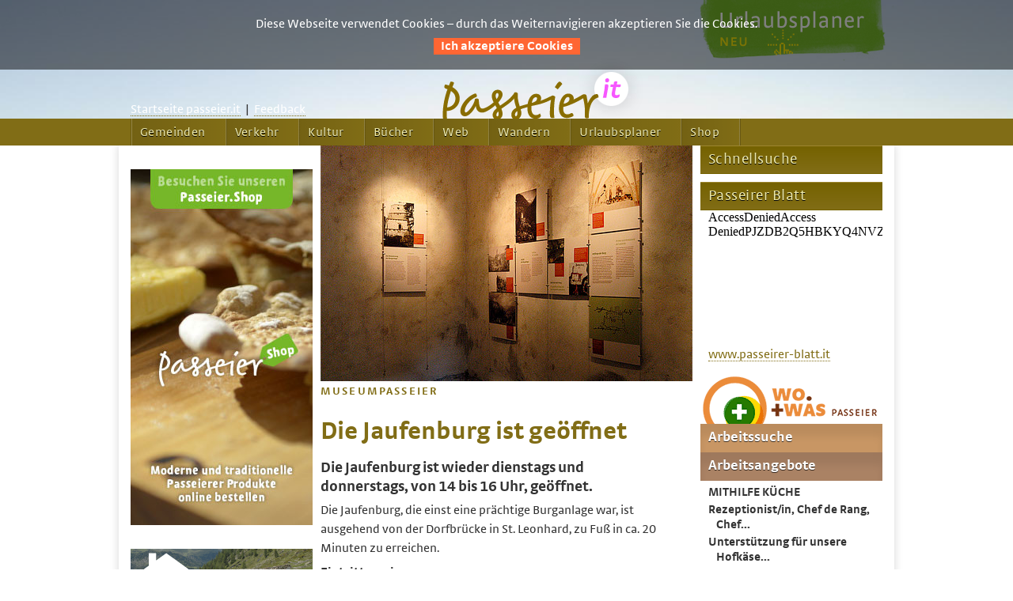

--- FILE ---
content_type: text/html;charset=utf-8
request_url: http://www.passeier.it/kulturnews/kultur/127-die-jaufenburg-ist-geoeffnet.html
body_size: 11057
content:
<?xml version="1.0" encoding="utf-8"?>
<!DOCTYPE html
     PUBLIC "-//W3C//DTD XHTML 1.0 Transitional//EN"
     "http://www.w3.org/TR/xhtml1/DTD/xhtml1-transitional.dtd">
<html xml:lang="de" lang="de" xmlns="http://www.w3.org/1999/xhtml">
<head>

<meta http-equiv="Content-Type" content="text/html; charset=utf-8" />
<!-- 
	This website is powered by TYPO3 - inspiring people to share!
	TYPO3 is a free open source Content Management Framework initially created by Kasper Skaarhoj and licensed under GNU/GPL.
	TYPO3 is copyright 1998-2012 of Kasper Skaarhoj. Extensions are copyright of their respective owners.
	Information and contribution at http://typo3.org/
-->

<base href="http://www.passeier.it/" />
<link rel="shortcut icon" href="http://www.passeier.it/fileadmin/img/favicon/favicon.gif" type="image/gif; charset=binary" />
<link rel="icon" href="http://www.passeier.it/fileadmin/img/favicon/favicon.gif" type="image/gif; charset=binary" />
<title>passeier.it – Moos, St. Martin, St. Leonhard – Passeiertal: Die Jaufenburg ist geöffnet</title>
<meta name="generator" content="TYPO3 6.0 CMS" />


<link rel="stylesheet" type="text/css" href="http://www.passeier.it/typo3temp/stylesheet_cc77dd6c70.css?1424521786" media="all" />
<link rel="stylesheet" type="text/css" href="http://www.passeier.it/typo3conf/ext/mb_960gs_include/ressources/code/css/reset.css?1360310945" media="all" />
<link rel="stylesheet" type="text/css" href="http://www.passeier.it/typo3conf/ext/mb_960gs_include/ressources/code/css/text.css?1360569952" media="all" />
<link rel="stylesheet" type="text/css" href="http://www.passeier.it/typo3conf/ext/mb_960gs_include/ressources/code/css/960.css?1360310945" media="all" />
<link rel="stylesheet" type="text/css" href="http://www.passeier.it/typo3conf/ext/powermail/Resources/Public/Css/jquery.ui.theme.css?1371117582" media="all" />
<link rel="stylesheet" type="text/css" href="http://www.passeier.it/typo3conf/ext/powermail/Resources/Public/Css/jquery.ui.datepicker.css?1371117582" media="all" />
<link rel="stylesheet" type="text/css" href="http://www.passeier.it/typo3conf/ext/mb_960gs_include/ressources/code/css/960_24_col.css?1360310945" media="all" />
<link rel="stylesheet" type="text/css" href="http://www.passeier.it/fileadmin/tt_news_v3_style.css?1399013604" media="all" />
<link rel="stylesheet" type="text/css" href="http://www.passeier.it/fileadmin/skeleton24.css?1424767876" media="all" />
<link rel="stylesheet" type="text/css" href="http://www.passeier.it/fileadmin/print/print_normal.css?1369917318" media="print" title="Drucken" />
<link rel="stylesheet" type="text/css" href="http://www.passeier.it/fileadmin/fonts/webicon/font.css?1404482626" media="all" />




<script src="http://www.passeier.it/typo3temp/javascript_175aa1ef20.js?1400751120" type="text/javascript"></script>


<script type="text/javascript" src="http://use.typekit.net/ztt2jnf.js"></script><script type="text/javascript">try{Typekit.load();}catch(e){}</script><link rel="stylesheet" type="text/css" href="http://www.passeier.it/typo3temp/sass_css/style_1dc46aa5e5.css" media="screen" />
<script type="text/javascript" src="http://code.jquery.com/jquery-1.8.2.js" ></script><script type="text/javascript" src="http://www.passeier.it/fileadmin/query/jquery2.js" ></script><script type="text/javascript" src="http://www.passeier.it/fileadmin/query/dropdown.js" ></script><meta name="viewport" content="width=device-width, initial-scale=1, maximum-scale=1" />
<meta name="DC.Title" content="passeier.it" />
<meta name="DC.Creator" content="verlag.passeier.it" />
<meta name="DC.Subject" content="Passeier, Passeiertal, Moos, St. Martin, St. Leonhard, Pfelders, Platt, Rabenstein, Saltaus, Walten, Jaufenpass, Timmelsjoch, Hotel, Wandern" />
<meta name="DC.Description" content="Neues aus Passeier, Moos, St. Martin und St. Leonhard, Passeiertal. News, Veranstaltungen, Passeirer Blatt, Wetter, Jaufenpass, Timmelsjoch, Hotel, Wandern" />
<meta name="DC.Publisher" content="verlag.Passeier" />
<meta name="DC.Contributor" content="verlag.Passeier" />
<meta name="DC.Language" content="de" />


<meta name="revisit-after" content="1 day" />
<script type="text/javascript" src="http://www.passeier.it/fileadmin/query/popup.js" ></script><meta name="geo.region" content="IT-BZ" />
<meta name="geo.placename" content="Passeier" />
<meta name="geo.state" content="Südtirol" />
<meta name="geo.country" content="Italy" /><meta name="description" content="Neues aus Passeier, Moos, St. Martin und St. Leonhard, Passeiertal, Urlaub im Passeiertal, Hotel, Wandern, Veranstaltungen, Wetter, Bus, Jaufenpass, Timmelsjoch" /><meta name="keywords" content="Passeier, Passeiertal, Urlaub, Urlaub im Passeiertal, Moos, St. Martin, St. Leonhard, Pfelders, Platt, Rabenstein, Saltaus, Walten, Bus, Jaufenpass, Timmelsjoch, Hotel, Wandern" /><script type="text/javascript" src="http://www.passeier.it/fileadmin/cookies/cookie.js"></script><link rel="stylesheet" type="text/css" href="http://www.passeier.it/fileadmin/cookies/cookie.css"></script><script language="JavaScript" type="text/javascript" src="http://www.passeier.it/fileadmin/newsletter/sprachvar.js"></script><script src="http://www.passeier.it/fileadmin/codrops/menuOverlay/js/modernizr.custom.js"></script><link rel="stylesheet" href="http://www.passeier.it/typo3conf/ext/perfectlightbox/res/css/slightbox.css" type="text/css" media="screen,projection" /><script type="text/javascript" src="http://www.passeier.it/typo3conf/ext/perfectlightbox/res/js/jquery.1.5.1.min.js"></script><script type="text/javascript" src="http://www.passeier.it/typo3conf/ext/perfectlightbox/res/js/slimbox.2.0.4.yui.js"></script><script type="text/javascript">
	SlimboxOptions.resizeSpeed = 400;
	SlimboxOptions.overlayOpacity = 0.8;
	SlimboxOptions.loop = true;
	SlimboxOptions.allowSave = false;
	SlimboxOptions.slideshowAutoplay = false;
	SlimboxOptions.slideshowInterval = 5000;
	SlimboxOptions.slideshowAutoclose = true;
	SlimboxOptions.counterText = 'Bild ###x### von ###y###';</script><link rel="stylesheet" type="text/css" href="http://www.passeier.it/typo3temp/sass_css/style_1dc46aa5e5.css" media="screen" />

<script type = "text/javascript">
var $j = jQuery.noConflict();
$j(document).ready(function() {
  $j(".csc-textpic-firstcol").show(500);
  $j(".csc-textpic-firstcol").siblings().hide();
  $j(".csc-textpic-imagewrap").find(".csc-textpic-imagerow:first").siblings().hide();
});
</script>  

<link href="/typo3conf/ext/pp_carusel_slider/carousel/css/style.css" rel="stylesheet" type="text/css" />
<link href="/typo3conf/ext/pp_carusel_slider/carousel/css/jquery.jscrollpane.css" rel="stylesheet" type="text/css" />
<script src="http://www.passeier.it/typo3conf/ext/jf_headerslide/res1/js/mootools-1.3.2.js" type="text/javascript"></script>
<script src="http://www.passeier.it/typo3conf/ext/jf_headerslide/res1/js/slideshow-1.3.2.js" type="text/javascript"></script>

<link rel="stylesheet" href="http://www.passeier.it/typo3conf/ext/jf_headerslide/res1/css/slideshow.css" type="text/css" />


<script type="text/javascript">
//<![CDATA[
window.addEvent('domready', function() {
	var data = {'csm_passeier_shop_230-450_01_9f6f0f38fd.jpg': {caption:'', href:'http://www.passeier.it/shop'}, 'csm_passeier_shop_230-450_02_bd833055c2.jpg': {caption:'', href:''}, 'csm_passeier_shop_230-450_03_ef36865945.jpg': {caption:'', href:''}};
	myShow_jf_headerslide_slideshow_1239 = new Slideshow('jf_headerslide_slideshow_1239', data, {
		hu: 'typo3temp/_processed_/',
		captions: false,
		controller: false,
		
		loader: false,
		resize: false,
		center: false,
		type: 'fade',
		duration: 2000,
		delay: 6000,
		pan: 20,
		zoom: 10,
		color: ['#cc0000','#ff00ff'],
		transition: 'back:in:out',
		random: false,
		paused: false,
		width: '230',
		height: '450',
		thumbnails: false,
		fast: OnStart
	});
});
//]]>
</script>
<style type="text/css">

#jf_headerslide_slideshow_1239 .slideshow-images {width: 230px; height: 450px;}
</style>

<script type="text/javascript">
//<![CDATA[
window.addEvent('domready', function() {
	var data = {'csm_wandern_11_bd9f392815.png': {caption:'', href:'http://www.passeier.it/suedtirol-passeiertal/wandern.html'}, 'csm_wandern_12_e4556d6c40.png': {caption:'', href:'http://www.passeier.it/suedtirol-passeiertal/wandern.html'}, 'csm_wandern_13_3790ce52a0.png': {caption:'', href:'http://www.passeier.it/suedtirol-passeiertal/wandern.html'}, 'csm_wandern_14_e5a7c891a9.png': {caption:'', href:'http://www.passeier.it/suedtirol-passeiertal/wandern.html'}, 'csm_wandern_15_5a7badcd64.png': {caption:'', href:'http://www.passeier.it/suedtirol-passeiertal/wandern.html'}};
	myShow_jf_headerslide_slideshow_798 = new Slideshow('jf_headerslide_slideshow_798', data, {
		hu: 'typo3temp/_processed_/',
		captions: false,
		controller: false,
		
		loader: false,
		resize: false,
		center: false,
		type: 'fade',
		duration: 2000,
		delay: 6000,
		pan: 20,
		zoom: 10,
		color: ['#cc0000','#ff00ff'],
		transition: 'back:in:out',
		random: false,
		paused: false,
		width: '230',
		height: '150',
		thumbnails: false,
		fast: OnStart
	});
});
//]]>
</script>
<style type="text/css">

#jf_headerslide_slideshow_798 .slideshow-images {width: 230px; height: 150px;}
</style>



</head>
<body>

  
  
  <div id="headwrap"> 
			<div id="header" class="backimage" ></div> <!-- Header 100% -->
			<div id="header_image" >
				<div class="container" id="logo">
					<span id="header_menu"><!--DMAILER_SECTION_BOUNDARY_--><div id="c190"class=layout-0 class="csc-default"><p class="bodytext"><a href="http://www.passeier.it/" class="external-link-new-window" >Startseite passeier.it</a>&nbsp; |&nbsp; <a href="http://www.passeier.it/site/feedback.html" title="Opens internal link in current window" class="internal-link" >Feedback</a></p></div><!--DMAILER_SECTION_BOUNDARY_END--></span>	
					  <map id="passeierLogo" name="map"> <img title=""src="http://www.passeier.it/fileadmin/img/backstretchimg/head_passeier_01.png"  usemap="#map">
  <area shape="rect" coords="50,20,350,100" href="index.php" alt="Passeier.it" target="">
  </map>
					<a id="urlaubsplanerImage" class='urlaubBannerDeut' href="http://www.passeier.it/suedtirol-passeiertal/urlaubsplaner/startseite.html"></a>
				</div>				
			</div>								
		</div>	
   
     <!-- wurde wegen des HeadBackstretches ausgeblendet  
	   	div id ="wrapoben" class="container"> 
        <map id="header_imag1" name="map"> <img title=""src="http://www.passeier.it/fileadmin/img/head_background/head_img_01.jpg"  usemap="#map">
  <area shape="rect" coords="380,20,600,100" href="index.php" alt="Passeier.it" target="">
  </map>
      <div id="site2" class="six columns alpha"> </div> 
      <div id="headerimage" class="twentyfour columns alpha"><a id="ausblenden" href="index.php"><img src="http://www.passeier.it/fileadmin/img/head_01.gif" width="300" height="100" border="0" alt="" /></a></div>      
    </div-->
  
  <div id="wrapmain">
		<div id="wrapmenu">
			<p class='button-menu-overlay geschlossen'><button id="trigger-overlay" type="button" ></button></p>
			<div id="navigation" class="container overlay overlay-slidedown">
				<div class='close-overlapping-menu'><button class="overlay-close " type="button">X</button></div>		
				<ul><li><a href="http://www.passeier.it/gemeinden/st-martin.html"  class = "nav_level1">Gemeinden</a></li><li><a href="http://www.passeier.it/verkehr/bus.html"  class = "nav_level1">Verkehr</a></li><li><a href="http://www.passeier.it/kultur/museen/museumpasseier.html"  class = "nav_level1">Kultur</a></li><li><a href="http://www.passeier.it/buecher/verlagpasseier/skitouren-und-schneeschuhwandern-in-passeier.html"  class = "nav_level1">Bücher</a></li><li><a href="http://www.passeier.it/web/webverzeichnis.html"  class = "nav_level1">Web</a></li><li><a href="http://www.passeier.it/suedtirol-passeiertal/wandern.html"  class = "nav_level1">Wandern</a></li><li><a href="http://www.passeier.it/suedtirol-passeiertal/urlaubsplaner/startseite.html"  class = "nav_level1">Urlaubsplaner</a></li><li><a href="http://www.passeier.it/shop/startseite-shop.html"  class = "nav_level1">Shop</a></li></ul>
			</div>			
		</div> 	 
	  
	    <div id ="wrap" class="container"> 
	      <div id="mainpart" class="eighteen columns alpha">
	        <div id="eye4" class="eighteen columns alpha"></div>
	        <div class="eighteen columns alpha">
	          <div class="six columns alpha">
	            <!--       <div id="main2" class="six columns alpha">  </div>   -->
	            <div id="navigation2" class="six columns alpha">      <!--DMAILER_SECTION_BOUNDARY_--><a id="c1239"></a><div class="csc-space-before-"></div><div class="csc-header csc-header-n1"><h1 class="csc-firstHeader"> </h1></div>
<div id="jf_headerslide_slideshow_1239" class="slideshow" style="width:230px; height:450px;">
<script type="text/javascript">
//<![CDATA[
document.writeln('<a href="http://www.passeier.it/shop" title="" >');
document.writeln('<img src="clear.gif" width="230" height="450" alt="" />');
document.writeln('</a>');
//]]>
</script>
<noscript>
<p>
<a href="http://www.passeier.it/shop" title="" >
<img src="http://www.passeier.it/typo3temp/_processed_/csm_passeier_shop_230-450_01_9f6f0f38fd.jpg" width="230" height="450" alt="" />
</a>
</p>
</noscript>
</div><div class="csc-space-after-20"></div><!--DMAILER_SECTION_BOUNDARY_END--><!--DMAILER_SECTION_BOUNDARY_--><a id="c798"></a><div class="csc-space-before-"></div><div class="csc-header csc-header-n1"><h1 class="csc-firstHeader"> </h1></div>
<div id="jf_headerslide_slideshow_798" class="slideshow" style="width:230px; height:150px;">
<script type="text/javascript">
//<![CDATA[
document.writeln('<a href="http://www.passeier.it/suedtirol-passeiertal/wandern.html" title="" >');
document.writeln('<img src="clear.gif" width="230" height="150" alt="" />');
document.writeln('</a>');
//]]>
</script>
<noscript>
<p>
<a href="http://www.passeier.it/suedtirol-passeiertal/wandern.html" title="" >
<img src="http://www.passeier.it/typo3temp/_processed_/csm_wandern_11_bd9f392815.png" width="230" height="150" alt="" />
</a>
</p>
</noscript>
</div><div class="csc-space-after-10"></div><!--DMAILER_SECTION_BOUNDARY_END--><!--DMAILER_SECTION_BOUNDARY_--><div id="c765"class=layout-0 class="csc-default"><div class="csc-header csc-header-n1"><h1 class="csc-firstHeader"> </h1></div><div class="csc-textpic csc-textpic-center csc-textpic-above"><div class="csc-textpic-imagewrap"><div class="csc-textpic-center-outer"><div class="csc-textpic-center-inner"><div class="csc-textpic-image csc-textpic-last"><a href="http://www.passeier.it/suedtirol-passeiertal/urlaubsplaner/startseite.html" ><img src="http://www.passeier.it/fileadmin/img/urlaub/banner/banner_urlaubsplaner_01.gif" width="230" height="158" border="0"  alt="" /></a></div></div></div></div></div></div><!--DMAILER_SECTION_BOUNDARY_END--></div>  
	          </div>  
	       
	        <!--TYPO3SEARCH_begin-->
	          
	          <div id="main7" class="twelve columns omega"> <!--DMAILER_SECTION_BOUNDARY_--><div id="c16"class=layout-0 class="csc-default">
<div class="news-single-item">
		
  <!--  <div class="news-single-rightbox"> -->
	<!--	 -->
		<div class="news-single-img"><a href="http://www.passeier.it/uploads/pics/B_02.jpg" title="Jaufenburg" rel="lightbox[lb127]"><img src="http://www.passeier.it/typo3temp/_processed_/csm_B_02_6b6eb64659.jpg" width="470" height="298" border="0" alt="Jaufenburg" /></a><p class="news-single-imgcaption" style="width:470px;"></p></div>
<span style="display:none;"><div class="news-single-img"><a href="http://www.passeier.it/uploads/pics/C_02.jpg" rel="lightbox[lb127]"><img src="http://www.passeier.it/typo3temp/_processed_/csm_C_02_f675571c5d.jpg" width="470" height="298" border="0" alt="" /></a><p class="news-single-imgcaption" style="width:470px;"></p><a href="http://www.passeier.it/uploads/pics/05_04.jpg" rel="lightbox[lb127]"><img src="http://www.passeier.it/typo3temp/_processed_/csm_05_04_339605a729.jpg" width="470" height="897" border="0" alt="" /></a><p class="news-single-imgcaption" style="width:470px;"></p><a href="http://www.passeier.it/uploads/pics/A_02.jpg" rel="lightbox[lb127]"><img src="http://www.passeier.it/typo3temp/_processed_/csm_A_02_1b615fcae0.jpg" width="470" height="298" border="0" alt="" /></a><p class="news-single-imgcaption" style="width:470px;"></p><a href="http://www.passeier.it/uploads/pics/D_02.jpg" rel="lightbox[lb127]"><img src="http://www.passeier.it/typo3temp/_processed_/csm_D_02_89b11341c9.jpg" width="470" height="298" border="0" alt="" /></a><p class="news-single-imgcaption" style="width:470px;"></p></div></span> 
		 
  <!--   </div> -->
        
        <hr class="cl-right" />
        <p class="head">MuseumPasseier</p>
		<h1>Die Jaufenburg ist geöffnet</h1>
        <h2>Die Jaufenburg ist wieder dienstags und donnerstags, von 14 bis 16 Uhr, geöffnet.</h2>        
      <span class="bodytext">  <p>Die Jaufenburg, die einst eine prächtige Burganlage war, ist ausgehend von der Dorfbrücke in St.&nbsp;Leonhard, zu Fuß in ca. 20 Minuten zu erreichen.</p>
<p><b>Eintrittspreise:</b><br />Erwachsene: € 2<br />Kinder ab sechs Jahre: € 1</p>
<p><b>Führungen:<br /></b>Für Gruppen ab 10 Personen nach Voranmeldung im MuseumPasseier.<br />Einstündige Führung:<br />Aufpreis pro Person: € 2,–</p>
<p><a href="http://www.museum.passeier.it/d/jaufenburg/index.php" title="www.museum.passeier.it" target="_blank" class="external-link-new-window" >www.museum.passeier.it</a></p>  </span>
        
        <div class="inhalt-single">
	<!--	
	 	<div style="float:right;"><a href="http://www.passeier.it/kulturnews/kultur/128-gesundheitstage-2013.html" title="Gesundheitstage 2013">Gesundheitstage 2013&nbsp;&gt;</a></div>
		<a href="http://www.passeier.it/kulturnews/kultur/126-jaufenpass.html" title="Jaufenpass">&lt;&nbsp;Jaufenpass</a>
        30.04.2013 11:50 
         Kategorie: Kultur  <br />-->

        <p>  </p> 
		

            

                     
                     
                     
                     
                     

					 
                   

                    
                     
                    
                    
                    

            
            
            
</div>
		
		    <div class="news-single-backlink">
    <a href="http://www.passeier.it/kulturnews.html" > <!-- &lt;- Zurück zu: Kulturnews --> </a>
    </div>
</div>
</div><!--DMAILER_SECTION_BOUNDARY_END--></div>      
	        
	        <!--TYPO3SEARCH_end-->
	            
	          <div id="latest_news" class="twelve columns omega"> <!--DMAILER_SECTION_BOUNDARY_--><div id="c118"class=layout-0 class="csc-default">
<div class="news-latest-container">
    
			
			<div class="latest-image" >	  
            	<div id="bild">  <a href="http://www.passeier.it/kulturnews/kultur/1032-aus-passeier-schreibt-man-uns.html" title="„Aus Passeier schreibt man uns: …“"><img src="http://www.passeier.it/typo3temp/_processed_/csm_aus-passeier_umschlag_01_dd1f4b8f7d.jpg" width="131" height="80" border="0" alt="Aus Passeier schreibt man uns, Manfred Schwarz" /></a> </div>
			</div>
            
            <div class="news-latest-item" id="text_news">
     <!--           <span class="news-latest-date">11.11.2018 </span>    --> 		
				
				<a href="http://www.passeier.it/kulturnews/kultur/1032-aus-passeier-schreibt-man-uns.html" title="„Aus Passeier schreibt man uns: …“"><p class="head">Neuerscheinung</p></a> 
				<h3><a href="http://www.passeier.it/kulturnews/kultur/1032-aus-passeier-schreibt-man-uns.html" title="„Aus Passeier schreibt man uns: …“">„Aus Passeier schreibt man uns: …“</a></h3>
                <hr class="clearer" />
               <a href="http://www.passeier.it/kulturnews/kultur/1032-aus-passeier-schreibt-man-uns.html" title="„Aus Passeier schreibt man uns: …“"> <p>Kurioses und Alltägliches aus Zeitungen der Monarchiezeit 1848–1918</p> <!-- Das neue Buch des Passeirer Historikers und Autors Manfred Schwarz ist&nbsp;... --> </a>
				<span class="more"><a href="http://www.passeier.it/kulturnews/kultur/1032-aus-passeier-schreibt-man-uns.html" title="„Aus Passeier schreibt man uns: …“">	[mehr] </a> </span>

<!-- Mögliche Sachen die man hier einblenden könnte

			<div class="news-latest-category"> Kat: Head, Kultur  </div>  --> 


            </div>
        
			
			<div class="latest-image" >	  
            	<div id="bild">  <a href="http://www.passeier.it/kulturnews/kultur/1031-aus-passeier-schreibt-man-uns.html" title="„Aus Passeier schreibt man uns: …“"><img src="http://www.passeier.it/typo3temp/_processed_/csm_aus_passeier_zeitung_01_0591c6ebbb.jpg" width="131" height="80" border="0" alt="Buchvorstellung, Aus Passeier schreibt man uns" /></a> </div>
			</div>
            
            <div class="news-latest-item" id="text_news">
     <!--           <span class="news-latest-date">29.10.2018 </span>    --> 		
				
				<a href="http://www.passeier.it/kulturnews/kultur/1031-aus-passeier-schreibt-man-uns.html" title="„Aus Passeier schreibt man uns: …“"><p class="head">2.11. – Buchvorstellung, MuseumPasseier</p></a> 
				<h3><a href="http://www.passeier.it/kulturnews/kultur/1031-aus-passeier-schreibt-man-uns.html" title="„Aus Passeier schreibt man uns: …“">„Aus Passeier schreibt man uns: …“</a></h3>
                <hr class="clearer" />
               <a href="http://www.passeier.it/kulturnews/kultur/1031-aus-passeier-schreibt-man-uns.html" title="„Aus Passeier schreibt man uns: …“"> <p>Kurioses und Alltägliches aus Zeitungen der Monarchiezeit 1848–1918
Von Manfred Schwarz</p> <!-- <span lang="DE-AT">Am 2. November wird im MuseumPasseier das neue Buch des Passeirer&nbsp;... --> </a>
				<span class="more"><a href="http://www.passeier.it/kulturnews/kultur/1031-aus-passeier-schreibt-man-uns.html" title="„Aus Passeier schreibt man uns: …“">	[mehr] </a> </span>

<!-- Mögliche Sachen die man hier einblenden könnte

			<div class="news-latest-category"> Kat: Head, Kultur  </div>  --> 


            </div>
        
			
			<div class="latest-image" >	  
            	<div id="bild">  <a href="http://www.passeier.it/kulturnews/kultur/1030-das-passeirer-blatt-ist-erschienen.html" title="Das Passeirer Blatt ist erschienen"><img src="http://www.passeier.it/typo3temp/_processed_/csm_pb_2018_05_c20224705a.jpg" width="131" height="80" border="0" alt="Passeirer Blatt" /></a> </div>
			</div>
            
            <div class="news-latest-item" id="text_news">
     <!--           <span class="news-latest-date">24.10.2018 </span>    --> 		
				
				<a href="http://www.passeier.it/kulturnews/kultur/1030-das-passeirer-blatt-ist-erschienen.html" title="Das Passeirer Blatt ist erschienen"><p class="head">Oktober-Ausgabe</p></a> 
				<h3><a href="http://www.passeier.it/kulturnews/kultur/1030-das-passeirer-blatt-ist-erschienen.html" title="Das Passeirer Blatt ist erschienen">Das Passeirer Blatt ist erschienen</a></h3>
                <hr class="clearer" />
               <a href="http://www.passeier.it/kulturnews/kultur/1030-das-passeirer-blatt-ist-erschienen.html" title="Das Passeirer Blatt ist erschienen"> <p>Die gedruckte Version wird allen Passeirer Haushalten zugesandt.Die aktuelle Ausgabe und alle...</p> <!-- Die gedruckte Version wird allen Passeirer Haushalten zugesandt.<br /><br />Die&nbsp;... --> </a>
				<span class="more"><a href="http://www.passeier.it/kulturnews/kultur/1030-das-passeirer-blatt-ist-erschienen.html" title="Das Passeirer Blatt ist erschienen">	[mehr] </a> </span>

<!-- Mögliche Sachen die man hier einblenden könnte

			<div class="news-latest-category"> Kat: Head, Kultur  </div>  --> 


            </div>
        
			
			<div class="latest-image" >	  
            	<div id="bild">  <a href="http://www.passeier.it/kulturnews/kultur/1029-das-passeirer-blatt-ist-erschienen.html" title="Das Passeirer Blatt ist erschienen"><img src="http://www.passeier.it/typo3temp/_processed_/csm_pb_2018_04_c814dd7247.jpg" width="131" height="80" border="0" alt="Passeirer Blatt" /></a> </div>
			</div>
            
            <div class="news-latest-item" id="text_news">
     <!--           <span class="news-latest-date">25.08.2018 </span>    --> 		
				
				<a href="http://www.passeier.it/kulturnews/kultur/1029-das-passeirer-blatt-ist-erschienen.html" title="Das Passeirer Blatt ist erschienen"><p class="head">August-Ausgabe</p></a> 
				<h3><a href="http://www.passeier.it/kulturnews/kultur/1029-das-passeirer-blatt-ist-erschienen.html" title="Das Passeirer Blatt ist erschienen">Das Passeirer Blatt ist erschienen</a></h3>
                <hr class="clearer" />
               <a href="http://www.passeier.it/kulturnews/kultur/1029-das-passeirer-blatt-ist-erschienen.html" title="Das Passeirer Blatt ist erschienen"> <p>Die gedruckte Version wird allen Passeirer Haushalten zugesandt.Die aktuelle Ausgabe und alle...</p> <!-- Die gedruckte Version wird allen Passeirer Haushalten zugesandt.<br /><br />Die&nbsp;... --> </a>
				<span class="more"><a href="http://www.passeier.it/kulturnews/kultur/1029-das-passeirer-blatt-ist-erschienen.html" title="Das Passeirer Blatt ist erschienen">	[mehr] </a> </span>

<!-- Mögliche Sachen die man hier einblenden könnte

			<div class="news-latest-category"> Kat: Head, Kultur  </div>  --> 


            </div>
        
			
			<div class="latest-image" >	  
            	<div id="bild">  <a href="http://www.passeier.it/kulturnews/kultur/1028-das-passeirer-blatt-ist-erschienen.html" title="Das Passeirer Blatt ist erschienen"><img src="http://www.passeier.it/typo3temp/_processed_/csm_tv_2018_39243450ef.jpg" width="131" height="80" border="0" alt="Passeirer Blatt" /></a> </div>
			</div>
            
            <div class="news-latest-item" id="text_news">
     <!--           <span class="news-latest-date">19.06.2018 </span>    --> 		
				
				<a href="http://www.passeier.it/kulturnews/kultur/1028-das-passeirer-blatt-ist-erschienen.html" title="Das Passeirer Blatt ist erschienen"><p class="head">Juni-Ausgabe</p></a> 
				<h3><a href="http://www.passeier.it/kulturnews/kultur/1028-das-passeirer-blatt-ist-erschienen.html" title="Das Passeirer Blatt ist erschienen">Das Passeirer Blatt ist erschienen</a></h3>
                <hr class="clearer" />
               <a href="http://www.passeier.it/kulturnews/kultur/1028-das-passeirer-blatt-ist-erschienen.html" title="Das Passeirer Blatt ist erschienen"> <p>Die gedruckte Version wird allen Passeirer Haushalten zugesandt.Die aktuelle Ausgabe und alle...</p> <!-- Die gedruckte Version wird allen Passeirer Haushalten zugesandt.<br /><br />Die&nbsp;... --> </a>
				<span class="more"><a href="http://www.passeier.it/kulturnews/kultur/1028-das-passeirer-blatt-ist-erschienen.html" title="Das Passeirer Blatt ist erschienen">	[mehr] </a> </span>

<!-- Mögliche Sachen die man hier einblenden könnte

			<div class="news-latest-category"> Kat: Head, Kultur  </div>  --> 


            </div>
        
			
			<div class="latest-image" >	  
            	<div id="bild">  <a href="http://www.passeier.it/kulturnews/kultur/1027-maartiner-kultursummer.html" title="Mårtiner Kultursummer"><img src="http://www.passeier.it/typo3temp/_processed_/csm_kultursummer_2018_01_881c7ebf2f.jpg" width="131" height="80" border="0" alt="Mårtiner Kultursummer, 2018" /></a> </div>
			</div>
            
            <div class="news-latest-item" id="text_news">
     <!--           <span class="news-latest-date">09.05.2018 </span>    --> 		
				
				<a href="http://www.passeier.it/kulturnews/kultur/1027-maartiner-kultursummer.html" title="Mårtiner Kultursummer"><p class="head">2018</p></a> 
				<h3><a href="http://www.passeier.it/kulturnews/kultur/1027-maartiner-kultursummer.html" title="Mårtiner Kultursummer">Mårtiner Kultursummer</a></h3>
                <hr class="clearer" />
               <a href="http://www.passeier.it/kulturnews/kultur/1027-maartiner-kultursummer.html" title="Mårtiner Kultursummer"> <p>Unter dem Motto Mårtiner Kultursummer organisiert der Bildungsausschuss St. Martin und der...</p> <!-- Unter dem Motto Mårtiner Kultursummer organisiert der Bildungsausschuss St. Martin&nbsp;... --> </a>
				<span class="more"><a href="http://www.passeier.it/kulturnews/kultur/1027-maartiner-kultursummer.html" title="Mårtiner Kultursummer">	[mehr] </a> </span>

<!-- Mögliche Sachen die man hier einblenden könnte

			<div class="news-latest-category"> Kat: Head, Kultur  </div>  --> 


            </div>
        
			
			<div class="latest-image" >	  
            	<div id="bild">  <a href="http://www.passeier.it/kulturnews/kultur/1026-das-passeirer-blatt-ist-erschienen.html" title="Das Passeirer Blatt ist erschienen"><img src="http://www.passeier.it/typo3temp/_processed_/csm_pb_2018_02_8db5c806c8.jpg" width="131" height="80" border="0" alt="Passeirer Blatt" /></a> </div>
			</div>
            
            <div class="news-latest-item" id="text_news">
     <!--           <span class="news-latest-date">16.04.2018 </span>    --> 		
				
				<a href="http://www.passeier.it/kulturnews/kultur/1026-das-passeirer-blatt-ist-erschienen.html" title="Das Passeirer Blatt ist erschienen"><p class="head">April-Ausgabe</p></a> 
				<h3><a href="http://www.passeier.it/kulturnews/kultur/1026-das-passeirer-blatt-ist-erschienen.html" title="Das Passeirer Blatt ist erschienen">Das Passeirer Blatt ist erschienen</a></h3>
                <hr class="clearer" />
               <a href="http://www.passeier.it/kulturnews/kultur/1026-das-passeirer-blatt-ist-erschienen.html" title="Das Passeirer Blatt ist erschienen"> <p>Die gedruckte Version wird allen Passeirer Haushalten zugesandt.Die aktuelle Ausgabe und alle...</p> <!-- Die gedruckte Version wird allen Passeirer Haushalten zugesandt.<br /><br />Die&nbsp;... --> </a>
				<span class="more"><a href="http://www.passeier.it/kulturnews/kultur/1026-das-passeirer-blatt-ist-erschienen.html" title="Das Passeirer Blatt ist erschienen">	[mehr] </a> </span>

<!-- Mögliche Sachen die man hier einblenden könnte

			<div class="news-latest-category"> Kat: Head, Kultur  </div>  --> 


            </div>
        
			
			<div class="latest-image" >	  
            	<div id="bild">  <a href="http://www.passeier.it/kulturnews/kultur/1025-das-passeirer-blatt-ist-erschienen.html" title="Das Passeirer Blatt ist erschienen"><img src="http://www.passeier.it/typo3temp/_processed_/csm_pb_2018_01_976dcfc90a.jpg" width="131" height="80" border="0" alt="Passeirer Blatt" /></a> </div>
			</div>
            
            <div class="news-latest-item" id="text_news">
     <!--           <span class="news-latest-date">21.02.2018 </span>    --> 		
				
				<a href="http://www.passeier.it/kulturnews/kultur/1025-das-passeirer-blatt-ist-erschienen.html" title="Das Passeirer Blatt ist erschienen"><p class="head">Februar-Ausgabe</p></a> 
				<h3><a href="http://www.passeier.it/kulturnews/kultur/1025-das-passeirer-blatt-ist-erschienen.html" title="Das Passeirer Blatt ist erschienen">Das Passeirer Blatt ist erschienen</a></h3>
                <hr class="clearer" />
               <a href="http://www.passeier.it/kulturnews/kultur/1025-das-passeirer-blatt-ist-erschienen.html" title="Das Passeirer Blatt ist erschienen"> <p>Die gedruckte Version wird allen Passeirer Haushalten zugesandt.Die aktuelle Ausgabe und alle...</p> <!-- Die gedruckte Version wird allen Passeirer Haushalten zugesandt.<br /><br />Die&nbsp;... --> </a>
				<span class="more"><a href="http://www.passeier.it/kulturnews/kultur/1025-das-passeirer-blatt-ist-erschienen.html" title="Das Passeirer Blatt ist erschienen">	[mehr] </a> </span>

<!-- Mögliche Sachen die man hier einblenden könnte

			<div class="news-latest-category"> Kat: Head, Kultur  </div>  --> 


            </div>
        
			
			<div class="latest-image" >	  
            	<div id="bild">  <a href="http://www.passeier.it/kulturnews/kultur/1024-das-passeirer-blatt-ist-erschienen.html" title="Das Passeirer Blatt ist erschienen"><img src="http://www.passeier.it/typo3temp/_processed_/csm_pb_2017_05_508990bfea.jpg" width="131" height="80" border="0" alt="Passeirer Blatt" /></a> </div>
			</div>
            
            <div class="news-latest-item" id="text_news">
     <!--           <span class="news-latest-date">22.12.2017 </span>    --> 		
				
				<a href="http://www.passeier.it/kulturnews/kultur/1024-das-passeirer-blatt-ist-erschienen.html" title="Das Passeirer Blatt ist erschienen"><p class="head">Dezember-Ausgabe</p></a> 
				<h3><a href="http://www.passeier.it/kulturnews/kultur/1024-das-passeirer-blatt-ist-erschienen.html" title="Das Passeirer Blatt ist erschienen">Das Passeirer Blatt ist erschienen</a></h3>
                <hr class="clearer" />
               <a href="http://www.passeier.it/kulturnews/kultur/1024-das-passeirer-blatt-ist-erschienen.html" title="Das Passeirer Blatt ist erschienen"> <p>Die gedruckte Version wird allen Passeirer Haushalten zugesandt.Die aktuelle Ausgabe und alle...</p> <!-- Die gedruckte Version wird allen Passeirer Haushalten zugesandt.<br /><br />Die&nbsp;... --> </a>
				<span class="more"><a href="http://www.passeier.it/kulturnews/kultur/1024-das-passeirer-blatt-ist-erschienen.html" title="Das Passeirer Blatt ist erschienen">	[mehr] </a> </span>

<!-- Mögliche Sachen die man hier einblenden könnte

			<div class="news-latest-category"> Kat: Head, Kultur  </div>  --> 


            </div>
        
			
			<div class="latest-image" >	  
            	<div id="bild">  <a href="http://www.passeier.it/kulturnews/kultur/1022-die-schildhoefe-in-passeier.html" title="Die Schildhöfe in Passeier"><img src="http://www.passeier.it/typo3temp/_processed_/csm_schildhoefebuch_innenseiten_01_71c98ce385.jpg" width="131" height="80" border="0" alt="Buchvorstellung, Die Schildhöfe in Passeier, 2017" /></a> </div>
			</div>
            
            <div class="news-latest-item" id="text_news">
     <!--           <span class="news-latest-date">09.11.2017 </span>    --> 		
				
				<a href="http://www.passeier.it/kulturnews/kultur/1022-die-schildhoefe-in-passeier.html" title="Die Schildhöfe in Passeier"><p class="head">1.12.2017 – Buchvorstellung</p></a> 
				<h3><a href="http://www.passeier.it/kulturnews/kultur/1022-die-schildhoefe-in-passeier.html" title="Die Schildhöfe in Passeier">Die Schildhöfe in Passeier</a></h3>
                <hr class="clearer" />
               <a href="http://www.passeier.it/kulturnews/kultur/1022-die-schildhoefe-in-passeier.html" title="Die Schildhöfe in Passeier"> <p>verlag.Passeier und MuseumPasseier laden ein zur Buchvorstellung, am Freitag, den 1. Dezember 2017,...</p> <!-- <link http://www.museum.passeier.it/de/s/aktuelles/die-schildhoefe _blank&nbsp;... --> </a>
				<span class="more"><a href="http://www.passeier.it/kulturnews/kultur/1022-die-schildhoefe-in-passeier.html" title="Die Schildhöfe in Passeier">	[mehr] </a> </span>

<!-- Mögliche Sachen die man hier einblenden könnte

			<div class="news-latest-category"> Kat: Head, Kultur  </div>  --> 


            </div>
        
			
			<div class="latest-image" >	  
            	<div id="bild">  <a href="http://www.passeier.it/kulturnews/kultur/1021-das-passeirer-blatt-ist-erschienen.html" title="Das Passeirer Blatt ist erschienen"><img src="http://www.passeier.it/typo3temp/_processed_/csm_hannes_ciatti_01_fb19419d36.jpg" width="131" height="80" border="0" alt="Passeirer Blatt" /></a> </div>
			</div>
            
            <div class="news-latest-item" id="text_news">
     <!--           <span class="news-latest-date">25.10.2017 </span>    --> 		
				
				<a href="http://www.passeier.it/kulturnews/kultur/1021-das-passeirer-blatt-ist-erschienen.html" title="Das Passeirer Blatt ist erschienen"><p class="head">Oktober-Ausgabe</p></a> 
				<h3><a href="http://www.passeier.it/kulturnews/kultur/1021-das-passeirer-blatt-ist-erschienen.html" title="Das Passeirer Blatt ist erschienen">Das Passeirer Blatt ist erschienen</a></h3>
                <hr class="clearer" />
               <a href="http://www.passeier.it/kulturnews/kultur/1021-das-passeirer-blatt-ist-erschienen.html" title="Das Passeirer Blatt ist erschienen"> <p>Die gedruckte Version wird allen Passeirer Haushalten zugesandt.Die aktuelle Ausgabe und alle...</p> <!-- Die gedruckte Version wird allen Passeirer Haushalten zugesandt.<br /><br />Die&nbsp;... --> </a>
				<span class="more"><a href="http://www.passeier.it/kulturnews/kultur/1021-das-passeirer-blatt-ist-erschienen.html" title="Das Passeirer Blatt ist erschienen">	[mehr] </a> </span>

<!-- Mögliche Sachen die man hier einblenden könnte

			<div class="news-latest-category"> Kat: Head, Kultur  </div>  --> 


            </div>
        
			
			<div class="latest-image" >	  
            	<div id="bild">  <a href="http://www.passeier.it/kulturnews/kultur/1020-das-passeirer-blatt-ist-erschienen.html" title="Das Passeirer Blatt ist erschienen"><img src="http://www.passeier.it/typo3temp/_processed_/csm_pb_2017_04_589f966197.jpg" width="131" height="80" border="0" alt="Passeirer Blatt" /></a> </div>
			</div>
            
            <div class="news-latest-item" id="text_news">
     <!--           <span class="news-latest-date">24.08.2017 </span>    --> 		
				
				<a href="http://www.passeier.it/kulturnews/kultur/1020-das-passeirer-blatt-ist-erschienen.html" title="Das Passeirer Blatt ist erschienen"><p class="head">August-Ausgabe</p></a> 
				<h3><a href="http://www.passeier.it/kulturnews/kultur/1020-das-passeirer-blatt-ist-erschienen.html" title="Das Passeirer Blatt ist erschienen">Das Passeirer Blatt ist erschienen</a></h3>
                <hr class="clearer" />
               <a href="http://www.passeier.it/kulturnews/kultur/1020-das-passeirer-blatt-ist-erschienen.html" title="Das Passeirer Blatt ist erschienen"> <p>Die gedruckte Version wird allen Passeirer Haushalten zugesandt.
Die aktuelle Ausgabe und alle...</p> <!-- Die gedruckte Version wird allen Passeirer Haushalten zugesandt.
Die aktuelle&nbsp;... --> </a>
				<span class="more"><a href="http://www.passeier.it/kulturnews/kultur/1020-das-passeirer-blatt-ist-erschienen.html" title="Das Passeirer Blatt ist erschienen">	[mehr] </a> </span>

<!-- Mögliche Sachen die man hier einblenden könnte

			<div class="news-latest-category"> Kat: Head, Kultur  </div>  --> 


            </div>
        
			
			<div class="latest-image" >	  
            	<div id="bild">  <a href="http://www.passeier.it/kulturnews/kultur/1018-konzert-juetz.html" title="Konzert: Jütz"><img src="http://www.passeier.it/typo3temp/_processed_/csm_juetz_01_head_blu_64b11ea8e0.jpg" width="131" height="80" border="0" alt="Mårtiner Kultursummer 2017, Jütz" /></a> </div>
			</div>
            
            <div class="news-latest-item" id="text_news">
     <!--           <span class="news-latest-date">27.07.2017 </span>    --> 		
				
				<a href="http://www.passeier.it/kulturnews/kultur/1018-konzert-juetz.html" title="Konzert: Jütz"><p class="head">28.7.2017 – Mårtiner Kultursummer 2017</p></a> 
				<h3><a href="http://www.passeier.it/kulturnews/kultur/1018-konzert-juetz.html" title="Konzert: Jütz">Konzert: Jütz</a></h3>
                <hr class="clearer" />
               <a href="http://www.passeier.it/kulturnews/kultur/1018-konzert-juetz.html" title="Konzert: Jütz"> <p>„Es wird gejodelt, gezupft, gestrichen, kaschiert, verfärbt und&nbsp;improvisiert“. Das zur Hälfte...</p> <!-- „Es wird gejodelt, gezupft, gestrichen, kaschiert, verfärbt und&nbsp;improvisiert“.&nbsp;... --> </a>
				<span class="more"><a href="http://www.passeier.it/kulturnews/kultur/1018-konzert-juetz.html" title="Konzert: Jütz">	[mehr] </a> </span>

<!-- Mögliche Sachen die man hier einblenden könnte

			<div class="news-latest-category"> Kat: Head, Kultur  </div>  --> 


            </div>
        
			
			<div class="latest-image" >	  
            	<div id="bild">  <a href="http://www.passeier.it/kulturnews/kultur/1017-das-passeirer-blatt-ist-erschienen.html" title="Das Passeirer Blatt ist erschienen"><img src="http://www.passeier.it/typo3temp/_processed_/csm_pb_2017_03_eb702e8527.jpg" width="131" height="80" border="0" alt="Passeirer Blatt" /></a> </div>
			</div>
            
            <div class="news-latest-item" id="text_news">
     <!--           <span class="news-latest-date">23.06.2017 </span>    --> 		
				
				<a href="http://www.passeier.it/kulturnews/kultur/1017-das-passeirer-blatt-ist-erschienen.html" title="Das Passeirer Blatt ist erschienen"><p class="head">Juni-Ausgabe</p></a> 
				<h3><a href="http://www.passeier.it/kulturnews/kultur/1017-das-passeirer-blatt-ist-erschienen.html" title="Das Passeirer Blatt ist erschienen">Das Passeirer Blatt ist erschienen</a></h3>
                <hr class="clearer" />
               <a href="http://www.passeier.it/kulturnews/kultur/1017-das-passeirer-blatt-ist-erschienen.html" title="Das Passeirer Blatt ist erschienen"> <p>Die gedruckte Version wird allen Passeirer Haushalten zugesandt.
Die aktuelle Ausgabe und alle...</p> <!-- Die gedruckte Version wird allen Passeirer Haushalten zugesandt.
Die aktuelle&nbsp;... --> </a>
				<span class="more"><a href="http://www.passeier.it/kulturnews/kultur/1017-das-passeirer-blatt-ist-erschienen.html" title="Das Passeirer Blatt ist erschienen">	[mehr] </a> </span>

<!-- Mögliche Sachen die man hier einblenden könnte

			<div class="news-latest-category"> Kat: Head, Kultur  </div>  --> 


            </div>
        
			
			<div class="latest-image" >	  
            	<div id="bild">  <a href="http://www.passeier.it/kulturnews/kultur/1014-maartiner-kultursummer-2017.html" title="Mårtiner Kultursummer 2017"><img src="http://www.passeier.it/typo3temp/_processed_/csm_open_air_01_head_blu_2a62a2cbf5.jpg" width="131" height="80" border="0" alt="Mårtiner Kultursummer" /></a> </div>
			</div>
            
            <div class="news-latest-item" id="text_news">
     <!--           <span class="news-latest-date">08.05.2017 </span>    --> 		
				
				<a href="http://www.passeier.it/kulturnews/kultur/1014-maartiner-kultursummer-2017.html" title="Mårtiner Kultursummer 2017"><p class="head">14.5. – Sommer-Open-Air</p></a> 
				<h3><a href="http://www.passeier.it/kulturnews/kultur/1014-maartiner-kultursummer-2017.html" title="Mårtiner Kultursummer 2017">Mårtiner Kultursummer 2017</a></h3>
                <hr class="clearer" />
               <a href="http://www.passeier.it/kulturnews/kultur/1014-maartiner-kultursummer-2017.html" title="Mårtiner Kultursummer 2017"> <p>Unter dem Motto Mårtiner Kultursummer organisiert der Bildungsausschuss zum zweiten Mal über die...</p> <!-- Unter dem Motto Mårtiner Kultursummer organisiert der Bildungsausschuss zum zweiten&nbsp;... --> </a>
				<span class="more"><a href="http://www.passeier.it/kulturnews/kultur/1014-maartiner-kultursummer-2017.html" title="Mårtiner Kultursummer 2017">	[mehr] </a> </span>

<!-- Mögliche Sachen die man hier einblenden könnte

			<div class="news-latest-category"> Kat: Head, Kultur  </div>  --> 


            </div>
        
			
			<div class="latest-image" >	  
            	<div id="bild">  <a href="http://www.passeier.it/kulturnews/kultur/1013-das-passeirer-blatt-ist-erschienen.html" title="Das Passeirer Blatt ist erschienen"><img src="http://www.passeier.it/typo3temp/_processed_/csm_pb_2017_02_941168fa98.jpg" width="131" height="80" border="0" alt="Passeirer Blatt" /></a> </div>
			</div>
            
            <div class="news-latest-item" id="text_news">
     <!--           <span class="news-latest-date">16.04.2017 </span>    --> 		
				
				<a href="http://www.passeier.it/kulturnews/kultur/1013-das-passeirer-blatt-ist-erschienen.html" title="Das Passeirer Blatt ist erschienen"><p class="head">April-Ausgabe</p></a> 
				<h3><a href="http://www.passeier.it/kulturnews/kultur/1013-das-passeirer-blatt-ist-erschienen.html" title="Das Passeirer Blatt ist erschienen">Das Passeirer Blatt ist erschienen</a></h3>
                <hr class="clearer" />
               <a href="http://www.passeier.it/kulturnews/kultur/1013-das-passeirer-blatt-ist-erschienen.html" title="Das Passeirer Blatt ist erschienen"> <p>Die gedruckte Version wird allen Passeirer Haushalten zugesandt.Die aktuelle Ausgabe und alle...</p> <!-- Die gedruckte Version wird allen Passeirer Haushalten zugesandt.<br /><br />Die&nbsp;... --> </a>
				<span class="more"><a href="http://www.passeier.it/kulturnews/kultur/1013-das-passeirer-blatt-ist-erschienen.html" title="Das Passeirer Blatt ist erschienen">	[mehr] </a> </span>

<!-- Mögliche Sachen die man hier einblenden könnte

			<div class="news-latest-category"> Kat: Kultur  </div>  --> 


            </div>
        
			
			<div class="latest-image" >	  
            	<div id="bild">  <a href="http://www.passeier.it/kulturnews/kultur/1010-redaktionsschluss.html" title="Redaktionsschluss"><img src="http://www.passeier.it/typo3temp/_processed_/csm_passeirer_blatt_22_2c29d60022.jpg" width="131" height="80" border="0" alt="Passeirer Blatt" /></a> </div>
			</div>
            
            <div class="news-latest-item" id="text_news">
     <!--           <span class="news-latest-date">25.01.2017 </span>    --> 		
				
				<a href="http://www.passeier.it/kulturnews/kultur/1010-redaktionsschluss.html" title="Redaktionsschluss"><p class="head">3.2. – Passeirer Blatt</p></a> 
				<h3><a href="http://www.passeier.it/kulturnews/kultur/1010-redaktionsschluss.html" title="Redaktionsschluss">Redaktionsschluss</a></h3>
                <hr class="clearer" />
               <a href="http://www.passeier.it/kulturnews/kultur/1010-redaktionsschluss.html" title="Redaktionsschluss"> <p>Bis Freitag, den 3. Februar, können Artikel für die August-Ausgabe des Passeirer Blattes abgegeben...</p> <!-- Via E-Mail können Artikel auch noch bis Sonntag Abend geschickt werden. Die&nbsp;... --> </a>
				<span class="more"><a href="http://www.passeier.it/kulturnews/kultur/1010-redaktionsschluss.html" title="Redaktionsschluss">	[mehr] </a> </span>

<!-- Mögliche Sachen die man hier einblenden könnte

			<div class="news-latest-category"> Kat: Kultur  </div>  --> 


            </div>
        
			
			<div class="latest-image" >	  
            	<div id="bild">  <a href="http://www.passeier.it/kulturnews/kultur/1008-buchvorstellung-passeier-und-der-erste-weltkrieg.html" title="Buchvorstellung: Passeier und der Erste Weltkrieg"><img src="http://www.passeier.it/typo3temp/_processed_/csm_weltkriegbuch_umschlag_02_f2eb28e592.jpg" width="131" height="80" border="0" alt="Buchvorstellung, Passeier, erster, weltkrieg" /></a> </div>
			</div>
            
            <div class="news-latest-item" id="text_news">
     <!--           <span class="news-latest-date">25.11.2016 </span>    --> 		
				
				<a href="http://www.passeier.it/kulturnews/kultur/1008-buchvorstellung-passeier-und-der-erste-weltkrieg.html" title="Buchvorstellung: Passeier und der Erste Weltkrieg"><p class="head">3.11.2016 – MuseumPasseier</p></a> 
				<h3><a href="http://www.passeier.it/kulturnews/kultur/1008-buchvorstellung-passeier-und-der-erste-weltkrieg.html" title="Buchvorstellung: Passeier und der Erste Weltkrieg">Buchvorstellung: Passeier und der Erste Weltkrieg</a></h3>
                <hr class="clearer" />
               <a href="http://www.passeier.it/kulturnews/kultur/1008-buchvorstellung-passeier-und-der-erste-weltkrieg.html" title="Buchvorstellung: Passeier und der Erste Weltkrieg"> <p>Die Buchvorstellung findet am Samstag, den 3. Dezember 2016, um 17 Uhr, im MuseumPasseier, am...</p> <!-- Die Publikation ist bei der Vorstellung vergünstigt erhältlich und wird ab 5.&nbsp;... --> </a>
				<span class="more"><a href="http://www.passeier.it/kulturnews/kultur/1008-buchvorstellung-passeier-und-der-erste-weltkrieg.html" title="Buchvorstellung: Passeier und der Erste Weltkrieg">	[mehr] </a> </span>

<!-- Mögliche Sachen die man hier einblenden könnte

			<div class="news-latest-category"> Kat: Head, Kultur  </div>  --> 


            </div>
        
			
			<div class="latest-image" >	  
            	<div id="bild">  <a href="http://www.passeier.it/kulturnews/kultur/1006-das-passeirer-blatt-ist-erschienen.html" title="Das Passeirer Blatt ist erschienen"><img src="http://www.passeier.it/typo3temp/_processed_/csm_pb_2016_05_c13bd7d088.jpg" width="131" height="80" border="0" alt="Passeier Blatt" /></a> </div>
			</div>
            
            <div class="news-latest-item" id="text_news">
     <!--           <span class="news-latest-date">30.10.2016 </span>    --> 		
				
				<a href="http://www.passeier.it/kulturnews/kultur/1006-das-passeirer-blatt-ist-erschienen.html" title="Das Passeirer Blatt ist erschienen"><p class="head">Oktober-Ausgabe 2016</p></a> 
				<h3><a href="http://www.passeier.it/kulturnews/kultur/1006-das-passeirer-blatt-ist-erschienen.html" title="Das Passeirer Blatt ist erschienen">Das Passeirer Blatt ist erschienen</a></h3>
                <hr class="clearer" />
               <a href="http://www.passeier.it/kulturnews/kultur/1006-das-passeirer-blatt-ist-erschienen.html" title="Das Passeirer Blatt ist erschienen"> <p>Die gedruckte Version wird allen Passeirer Haushalten zugesandt.
Die aktuelle Ausgabe und alle...</p> <!-- Die gedruckte Version wird allen Passeirer Haushalten zugesandt.
Die aktuelle&nbsp;... --> </a>
				<span class="more"><a href="http://www.passeier.it/kulturnews/kultur/1006-das-passeirer-blatt-ist-erschienen.html" title="Das Passeirer Blatt ist erschienen">	[mehr] </a> </span>

<!-- Mögliche Sachen die man hier einblenden könnte

			<div class="news-latest-category"> Kat: Head, Kultur  </div>  --> 


            </div>
        
			
			<div class="latest-image" >	  
            	<div id="bild">  <a href="http://www.passeier.it/kulturnews/kultur/999-konzert-haydn-orchster.html" title="Konzert: Haydn Orchster"><img src="http://www.passeier.it/typo3temp/_processed_/csm_haydn-orchester_02_9a3a5c0202.jpg" width="131" height="80" border="0" alt="Haydn Orchester, St. Martin, Kultursummer" /></a> </div>
			</div>
            
            <div class="news-latest-item" id="text_news">
     <!--           <span class="news-latest-date">31.07.2016 </span>    --> 		
				
				<a href="http://www.passeier.it/kulturnews/kultur/999-konzert-haydn-orchster.html" title="Konzert: Haydn Orchster"><p class="head">8.8.2016 – Mårtiner KultURsummer</p></a> 
				<h3><a href="http://www.passeier.it/kulturnews/kultur/999-konzert-haydn-orchster.html" title="Konzert: Haydn Orchster">Konzert: Haydn Orchster</a></h3>
                <hr class="clearer" />
               <a href="http://www.passeier.it/kulturnews/kultur/999-konzert-haydn-orchster.html" title="Konzert: Haydn Orchster"> <p>Am Montag, den 8. August, um 20.30 Uhr, im Dorfhaus St. Martin, Eintritt frei</p> <!-- Luis Rafael Salomon, Dirigent?<br />Karin Verdorfer, Sprecherin?<br />Wolfgang&nbsp;... --> </a>
				<span class="more"><a href="http://www.passeier.it/kulturnews/kultur/999-konzert-haydn-orchster.html" title="Konzert: Haydn Orchster">	[mehr] </a> </span>

<!-- Mögliche Sachen die man hier einblenden könnte

			<div class="news-latest-category"> Kat: Head, Kultur  </div>  --> 


            </div>
        
			
			<div class="latest-image" >	  
            	<div id="bild">  <a href="http://www.passeier.it/kulturnews/kultur/1000-konzert-oachale-fan-toule.html" title="Konzert: Oachale fan Toule"><img src="http://www.passeier.it/typo3temp/_processed_/csm_oachalefantoule_03_9379edd053.jpg" width="131" height="80" border="0" alt="Oachale fan Toule, Bunker Mooseum, Moos, Passeier" /></a> </div>
			</div>
            
            <div class="news-latest-item" id="text_news">
     <!--           <span class="news-latest-date">31.07.2016 </span>    --> 		
				
				<a href="http://www.passeier.it/kulturnews/kultur/1000-konzert-oachale-fan-toule.html" title="Konzert: Oachale fan Toule"><p class="head">6.8.2016 – Bunker Mooseum</p></a> 
				<h3><a href="http://www.passeier.it/kulturnews/kultur/1000-konzert-oachale-fan-toule.html" title="Konzert: Oachale fan Toule">Konzert: Oachale fan Toule</a></h3>
                <hr class="clearer" />
               <a href="http://www.passeier.it/kulturnews/kultur/1000-konzert-oachale-fan-toule.html" title="Konzert: Oachale fan Toule"> <p>Am Samstag, den 6. August, um 20 Uhr, Eintritt frei!</p> <!--  --> </a>
				<span class="more"><a href="http://www.passeier.it/kulturnews/kultur/1000-konzert-oachale-fan-toule.html" title="Konzert: Oachale fan Toule">	[mehr] </a> </span>

<!-- Mögliche Sachen die man hier einblenden könnte

			<div class="news-latest-category"> Kat: Kultur  </div>  --> 


            </div>
        
			
			<div class="latest-image" >	  
            	<div id="bild">  <a href="http://www.passeier.it/kulturnews/kultur/995-kabarett-philipp-weber.html" title="Kabarett: Philipp Weber"><img src="http://www.passeier.it/typo3temp/_processed_/csm_philipp_weber_03_c153d7595d.jpg" width="131" height="80" border="0" alt="Philipp Weber, St. Martin, Kultursummer" /></a> </div>
			</div>
            
            <div class="news-latest-item" id="text_news">
     <!--           <span class="news-latest-date">08.07.2016 </span>    --> 		
				
				<a href="http://www.passeier.it/kulturnews/kultur/995-kabarett-philipp-weber.html" title="Kabarett: Philipp Weber"><p class="head">9.7.2016 – Mårtiner KultURsummer</p></a> 
				<h3><a href="http://www.passeier.it/kulturnews/kultur/995-kabarett-philipp-weber.html" title="Kabarett: Philipp Weber">Kabarett: Philipp Weber</a></h3>
                <hr class="clearer" />
               <a href="http://www.passeier.it/kulturnews/kultur/995-kabarett-philipp-weber.html" title="Kabarett: Philipp Weber"> <p>Philipp Weber mit seinem Programm FUTTER – streng verdaulich, zu Gast in St. Martin</p> <!-- <link http://kultursummer.it/9-7-2016-philipp-weber/ _blank external-link-new-window&nbsp;... --> </a>
				<span class="more"><a href="http://www.passeier.it/kulturnews/kultur/995-kabarett-philipp-weber.html" title="Kabarett: Philipp Weber">	[mehr] </a> </span>

<!-- Mögliche Sachen die man hier einblenden könnte

			<div class="news-latest-category"> Kat: Head, Kultur  </div>  --> 


            </div>
        
			
			<div class="latest-image" >	  
            	<div id="bild">  <a href="http://www.passeier.it/kulturnews/kultur/994-das-passeirer-blatt-ist-erschienen.html" title="Das Passeirer Blatt ist erschienen"><img src="http://www.passeier.it/typo3temp/_processed_/csm_Passeirer_Blatt_03_2016_d26a26885c.jpg" width="131" height="80" border="0" alt="Passeirer Blatt" /></a> </div>
			</div>
            
            <div class="news-latest-item" id="text_news">
     <!--           <span class="news-latest-date">23.06.2016 </span>    --> 		
				
				<a href="http://www.passeier.it/kulturnews/kultur/994-das-passeirer-blatt-ist-erschienen.html" title="Das Passeirer Blatt ist erschienen"><p class="head">Juni-Ausgabe 2016</p></a> 
				<h3><a href="http://www.passeier.it/kulturnews/kultur/994-das-passeirer-blatt-ist-erschienen.html" title="Das Passeirer Blatt ist erschienen">Das Passeirer Blatt ist erschienen</a></h3>
                <hr class="clearer" />
               <a href="http://www.passeier.it/kulturnews/kultur/994-das-passeirer-blatt-ist-erschienen.html" title="Das Passeirer Blatt ist erschienen"> <p>Die Juni-Ausgabe des Passeirer Blattes ist erschienen!</p> <!-- Die gedruckte Version wird allen Passeirer Haushalten zugesandt.
Die aktuelle&nbsp;... --> </a>
				<span class="more"><a href="http://www.passeier.it/kulturnews/kultur/994-das-passeirer-blatt-ist-erschienen.html" title="Das Passeirer Blatt ist erschienen">	[mehr] </a> </span>

<!-- Mögliche Sachen die man hier einblenden könnte

			<div class="news-latest-category"> Kat: Head, Kultur  </div>  --> 


            </div>
        
			
			<div class="latest-image" >	  
            	<div id="bild">  <a href="http://www.passeier.it/kulturnews/kultur/993-sommerkino.html" title="Sommerkino"><img src="http://www.passeier.it/typo3temp/_processed_/csm_sommerkino_01_aa1e65bdf8.jpg" width="131" height="80" border="0" alt="Sommerkino, Freestyle Stories in South Tyrol, St. Martin" /></a> </div>
			</div>
            
            <div class="news-latest-item" id="text_news">
     <!--           <span class="news-latest-date">21.06.2016 </span>    --> 		
				
				<a href="http://www.passeier.it/kulturnews/kultur/993-sommerkino.html" title="Sommerkino"><p class="head">22.5.2016 – St. Martin</p></a> 
				<h3><a href="http://www.passeier.it/kulturnews/kultur/993-sommerkino.html" title="Sommerkino">Sommerkino</a></h3>
                <hr class="clearer" />
               <a href="http://www.passeier.it/kulturnews/kultur/993-sommerkino.html" title="Sommerkino"> <p>Sommerkino: „Freestyle Stories in South Tyrol“ im Dorfhaus St. Martin, am Mittwoch, 22. Juni, um...</p> <!-- Freier Eintritt.
<link http://kultursummer.it/ _blank external-link-new-window&nbsp;... --> </a>
				<span class="more"><a href="http://www.passeier.it/kulturnews/kultur/993-sommerkino.html" title="Sommerkino">	[mehr] </a> </span>

<!-- Mögliche Sachen die man hier einblenden könnte

			<div class="news-latest-category"> Kat: Head, Kultur  </div>  --> 


            </div>
        
			
			<div class="latest-image" >	  
            	<div id="bild">  <a href="http://www.passeier.it/kulturnews/kultur/987-konzert-oupm-ear.html" title="Konzert: Oupm Ear"><img src="http://www.passeier.it/typo3temp/_processed_/csm_oupm_ear_01_39730e172c.jpg" width="131" height="80" border="0" alt="Oupm Ear, St. Martin, Passeier" /></a> </div>
			</div>
            
            <div class="news-latest-item" id="text_news">
     <!--           <span class="news-latest-date">22.05.2016 </span>    --> 		
				
				<a href="http://www.passeier.it/kulturnews/kultur/987-konzert-oupm-ear.html" title="Konzert: Oupm Ear"><p class="head">22./29.5.2016 – St. Martin</p></a> 
				<h3><a href="http://www.passeier.it/kulturnews/kultur/987-konzert-oupm-ear.html" title="Konzert: Oupm Ear">Konzert: Oupm Ear</a></h3>
                <hr class="clearer" />
               <a href="http://www.passeier.it/kulturnews/kultur/987-konzert-oupm-ear.html" title="Konzert: Oupm Ear"> <p>Konzert am Sonntag, den 22. und 29. Mai 2016, im Dorfhaus von St. Martin</p> <!-- 
<link http://kultursummer.it/ _blank external-link-new-window&nbsp;... --> </a>
				<span class="more"><a href="http://www.passeier.it/kulturnews/kultur/987-konzert-oupm-ear.html" title="Konzert: Oupm Ear">	[mehr] </a> </span>

<!-- Mögliche Sachen die man hier einblenden könnte

			<div class="news-latest-category"> Kat: Head, Kultur  </div>  --> 


            </div>
        
			
			<div class="latest-image" >	  
            	<div id="bild">  <a href="http://www.passeier.it/kulturnews/kultur/982-mainfelt-in-concert.html" title="Mainfelt in Concert"><img src="http://www.passeier.it/typo3temp/_processed_/csm_mainfelt_2016_01_d64c50c84e.jpg" width="131" height="80" border="0" alt="kultursummer, passeier, st. martin, mainfelt" /></a> </div>
			</div>
            
            <div class="news-latest-item" id="text_news">
     <!--           <span class="news-latest-date">15.05.2016 </span>    --> 		
				
				<a href="http://www.passeier.it/kulturnews/kultur/982-mainfelt-in-concert.html" title="Mainfelt in Concert"><p class="head">19.5. Dorfhaus St. Martin</p></a> 
				<h3><a href="http://www.passeier.it/kulturnews/kultur/982-mainfelt-in-concert.html" title="Mainfelt in Concert">Mainfelt in Concert</a></h3>
                <hr class="clearer" />
               <a href="http://www.passeier.it/kulturnews/kultur/982-mainfelt-in-concert.html" title="Mainfelt in Concert"> <p>Am 19. Mai spielen Mainfelt im Dorfhaus St. Martin</p> <!-- <link http://kultursummer.it/ _blank external-link-new-window&nbsp;... --> </a>
				<span class="more"><a href="http://www.passeier.it/kulturnews/kultur/982-mainfelt-in-concert.html" title="Mainfelt in Concert">	[mehr] </a> </span>

<!-- Mögliche Sachen die man hier einblenden könnte

			<div class="news-latest-category"> Kat: Head, Kultur  </div>  --> 


            </div>
        
			
			<div class="latest-image" >	  
            	<div id="bild">  <a href="http://www.passeier.it/kulturnews/kultur/981-das-passeirer-blatt-ist-erschienen.html" title="Das Passeirer Blatt ist erschienen"><img src="http://www.passeier.it/typo3temp/_processed_/csm_passeirer_blatt_2016_03_7200dcb38d.jpg" width="131" height="80" border="0" alt="Passeirer Blatt" /></a> </div>
			</div>
            
            <div class="news-latest-item" id="text_news">
     <!--           <span class="news-latest-date">21.04.2016 </span>    --> 		
				
				<a href="http://www.passeier.it/kulturnews/kultur/981-das-passeirer-blatt-ist-erschienen.html" title="Das Passeirer Blatt ist erschienen"><p class="head">April-Ausgabe 2016</p></a> 
				<h3><a href="http://www.passeier.it/kulturnews/kultur/981-das-passeirer-blatt-ist-erschienen.html" title="Das Passeirer Blatt ist erschienen">Das Passeirer Blatt ist erschienen</a></h3>
                <hr class="clearer" />
               <a href="http://www.passeier.it/kulturnews/kultur/981-das-passeirer-blatt-ist-erschienen.html" title="Das Passeirer Blatt ist erschienen"> <p>Die April-Ausgabe des Passeirer Blattes ist erschienen!</p> <!-- Die gedruckte Version wird allen Passeirer Haushalten zugesandt.
Die aktuelle&nbsp;... --> </a>
				<span class="more"><a href="http://www.passeier.it/kulturnews/kultur/981-das-passeirer-blatt-ist-erschienen.html" title="Das Passeirer Blatt ist erschienen">	[mehr] </a> </span>

<!-- Mögliche Sachen die man hier einblenden könnte

			<div class="news-latest-category"> Kat: Head, Kultur  </div>  --> 


            </div>
        
			
			<div class="latest-image" >	  
            	<div id="bild">  <a href="http://www.passeier.it/kulturnews/kultur/979-redaktionsschluss.html" title="Redaktionsschluss"><img src="http://www.passeier.it/typo3temp/_processed_/csm_passeirer_blatt_19_fa53a692ac.jpg" width="131" height="80" border="0" alt="Passeirer Blatt" /></a> </div>
			</div>
            
            <div class="news-latest-item" id="text_news">
     <!--           <span class="news-latest-date">31.03.2016 </span>    --> 		
				
				<a href="http://www.passeier.it/kulturnews/kultur/979-redaktionsschluss.html" title="Redaktionsschluss"><p class="head">1.4. – Passeirer Blatt</p></a> 
				<h3><a href="http://www.passeier.it/kulturnews/kultur/979-redaktionsschluss.html" title="Redaktionsschluss">Redaktionsschluss</a></h3>
                <hr class="clearer" />
               <a href="http://www.passeier.it/kulturnews/kultur/979-redaktionsschluss.html" title="Redaktionsschluss"> <p>Bis Freitag, den 1. April, können Artikel für die April-Ausgabe des Passeirer Blattes abgegeben...</p> <!-- Via E-Mail können Artikel auch noch bis Sonntag Abend geschickt werden. Die&nbsp;... --> </a>
				<span class="more"><a href="http://www.passeier.it/kulturnews/kultur/979-redaktionsschluss.html" title="Redaktionsschluss">	[mehr] </a> </span>

<!-- Mögliche Sachen die man hier einblenden könnte

			<div class="news-latest-category"> Kat: Kultur  </div>  --> 


            </div>
        
			
			<div class="latest-image" >	  
            	<div id="bild">  <a href="http://www.passeier.it/kulturnews/kultur/978-filmpremiere-das-comeback-des-grauviehs.html" title="Filmpremiere: Das Comeback des Grauviehs"><img src="http://www.passeier.it/typo3temp/_processed_/csm_grauvieh_01_188c797093.jpg" width="131" height="80" border="0" alt="" /></a> </div>
			</div>
            
            <div class="news-latest-item" id="text_news">
     <!--           <span class="news-latest-date">29.03.2016 </span>    --> 		
				
				<a href="http://www.passeier.it/kulturnews/kultur/978-filmpremiere-das-comeback-des-grauviehs.html" title="Filmpremiere: Das Comeback des Grauviehs"><p class="head">1.4.2016 – MuseumPasseier</p></a> 
				<h3><a href="http://www.passeier.it/kulturnews/kultur/978-filmpremiere-das-comeback-des-grauviehs.html" title="Filmpremiere: Das Comeback des Grauviehs">Filmpremiere: Das Comeback des Grauviehs</a></h3>
                <hr class="clearer" />
               <a href="http://www.passeier.it/kulturnews/kultur/978-filmpremiere-das-comeback-des-grauviehs.html" title="Filmpremiere: Das Comeback des Grauviehs"> <p>„Das Comeback des Grauviehs – vom alpinen Rind und seinen Menschen“</p> <!-- Der 45-minütige Dokumentarfilm von Regisseur Dennis Timm wurde 2015 größtenteils im&nbsp;... --> </a>
				<span class="more"><a href="http://www.passeier.it/kulturnews/kultur/978-filmpremiere-das-comeback-des-grauviehs.html" title="Filmpremiere: Das Comeback des Grauviehs">	[mehr] </a> </span>

<!-- Mögliche Sachen die man hier einblenden könnte

			<div class="news-latest-category"> Kat: Head, Kultur  </div>  --> 


            </div>
        
			
			<div class="latest-image" >	  
            	<div id="bild">  <a href="http://www.passeier.it/kulturnews/kultur/973-bunker-mooseum-oeffnet.html" title="Bunker Mooseum öffnet"><img src="http://www.passeier.it/typo3temp/_processed_/csm_bunker_mooseum_10_eed304de9e.jpg" width="131" height="80" border="0" alt="Bunker Mooseum" /></a> </div>
			</div>
            
            <div class="news-latest-item" id="text_news">
     <!--           <span class="news-latest-date">19.03.2016 </span>    --> 		
				
				<a href="http://www.passeier.it/kulturnews/kultur/973-bunker-mooseum-oeffnet.html" title="Bunker Mooseum öffnet"><p class="head">22.3.2016 – Moos</p></a> 
				<h3><a href="http://www.passeier.it/kulturnews/kultur/973-bunker-mooseum-oeffnet.html" title="Bunker Mooseum öffnet">Bunker Mooseum öffnet</a></h3>
                <hr class="clearer" />
               <a href="http://www.passeier.it/kulturnews/kultur/973-bunker-mooseum-oeffnet.html" title="Bunker Mooseum öffnet"> <p>Ab Dienstag, den 22. März wieder täglich von 10 bis 18 Uhr (Montag Ruhetag) geöffnet</p> <!-- Ostermontag geöffnet!
<link http://www.bunker-mooseum.it/ _blank&nbsp;... --> </a>
				<span class="more"><a href="http://www.passeier.it/kulturnews/kultur/973-bunker-mooseum-oeffnet.html" title="Bunker Mooseum öffnet">	[mehr] </a> </span>

<!-- Mögliche Sachen die man hier einblenden könnte

			<div class="news-latest-category"> Kat: Kultur  </div>  --> 


            </div>
        
    <div class="news-list-browse"><div class="showResultsWrap">Treffer 1 bis 30 von 235</div><div class="browseLinksWrap"><span class="disabledLinkWrap">&lt;&lt; Erste</span>
<span class="disabledLinkWrap">&lt; Vorherige</span>
<span class="activeLinkWrap">1-30</span>
<a href="http://www.passeier.it/kulturnews/kultur/127-die-jaufenburg-ist-geoeffnet.html?tx_ttnews%5Bpointer%5D=1" >31-60</a>
<a href="http://www.passeier.it/kulturnews/kultur/127-die-jaufenburg-ist-geoeffnet.html?tx_ttnews%5Bpointer%5D=2" >61-90</a>
<a href="http://www.passeier.it/kulturnews/kultur/127-die-jaufenburg-ist-geoeffnet.html?tx_ttnews%5Bpointer%5D=3" >91-120</a>
<a href="http://www.passeier.it/kulturnews/kultur/127-die-jaufenburg-ist-geoeffnet.html?tx_ttnews%5Bpointer%5D=4" >121-150</a>
<a href="http://www.passeier.it/kulturnews/kultur/127-die-jaufenburg-ist-geoeffnet.html?tx_ttnews%5Bpointer%5D=5" >151-180</a>
<a href="http://www.passeier.it/kulturnews/kultur/127-die-jaufenburg-ist-geoeffnet.html?tx_ttnews%5Bpointer%5D=6" >181-210</a>
<a href="http://www.passeier.it/kulturnews/kultur/127-die-jaufenburg-ist-geoeffnet.html?tx_ttnews%5Bpointer%5D=1" >Nächste &gt;</a>
<a href="http://www.passeier.it/kulturnews/kultur/127-die-jaufenburg-ist-geoeffnet.html?tx_ttnews%5Bpointer%5D=7" >Letzte &gt;&gt;</a></div></div>
<div class="news-latest-gotoarchive"><a href="http://www.passeier.it/news-archiv.html" > <!-- zum Archiv -> --> </a></div>
</div>
</div><!--DMAILER_SECTION_BOUNDARY_END--></div>  
	        </div>  
	      </div>
	      <div id="layoutright" class="six columns omega"> <!--DMAILER_SECTION_BOUNDARY_--><div id="DropdownBox" class="Suche"><div id="uberschrift" class="Uberschrift "><h5 class="dropdownheadr">Schnellsuche</h5></div><div class="tx-indexedsearch">
		
<div class="tx-indexedsearch-searchbox">




<form action="suche.html" method="post" id="tx_indexedsearch">


	<input type="hidden" name="tx_indexedsearch[_sections]" value="0" />
	<input type="hidden" name="tx_indexedsearch[_freeIndexUid]" id="tx_indexedsearch_freeIndexUid" value="_" />
	<input type="hidden" name="tx_indexedsearch[pointer]" id="tx_indexedsearch_pointer" value="0" />
	<input type="hidden" name="tx_indexedsearch[ext]" value="" />
	<input type="hidden" name="tx_indexedsearch[type]" value="1" />
	<input type="hidden" name="tx_indexedsearch[defOp]" value="0" />
	<input type="hidden" name="tx_indexedsearch[media]" value="-1" />
	<input type="hidden" name="tx_indexedsearch[order]" value="rank_flag" />
	<input type="hidden" name="tx_indexedsearch[group]" value="flat" />
	<input type="hidden" name="tx_indexedsearch[lang]" value="-1" />
	<input type="hidden" name="tx_indexedsearch[desc]" value="0" />
	<input type="hidden" name="tx_indexedsearch[results]" value="10" />
	

	<table cellpadding="0" cellspacing="0" border="0" summary="Search form">
		<tr>
			<td class="suchen_nach">Suchen nach:</td>
			<td colspan="2"><input type="text" name="tx_indexedsearch[sword]" value="" class="tx-indexedsearch-searchbox-sword sword" placeholder="Suchbegriff" />
			 	<input type="submit" name="tx_indexedsearch[submit_button]" value="Suchen" class="tx-indexedsearch-searchbox-button submit" />
			 </td>
		</tr>

		

		
		<tr>
			<td class="anzeigen">&nbsp;</td>
			<td></td>
		</tr>
	</table>

	
	<p><a href="suche.html?tx_indexedsearch%5Bext%5D=1">Erweiterte Suche</a></p>
</form>
</div>

	</div>
	</div><!--DMAILER_SECTION_BOUNDARY_END--><!--DMAILER_SECTION_BOUNDARY_--><div id="c400"class=layout-0 class="csc-default"></div><!--DMAILER_SECTION_BOUNDARY_END--><!--DMAILER_SECTION_BOUNDARY_--><div id="c399"class=layout-0 class="csc-default"></div><!--DMAILER_SECTION_BOUNDARY_END--><!--DMAILER_SECTION_BOUNDARY_--><div id="DropdownBox" class="link_des_tages"></div><!--DMAILER_SECTION_BOUNDARY_END--><!--DMAILER_SECTION_BOUNDARY_--><div id="DropdownBox" class="Verkehr"></div><!--DMAILER_SECTION_BOUNDARY_END--><!--DMAILER_SECTION_BOUNDARY_--><div id="DropdownBox" class="Gemeindenachrichten"></div><!--DMAILER_SECTION_BOUNDARY_END--><!--DMAILER_SECTION_BOUNDARY_--><div id="DropdownBox" class="Passeirer"><!-- class nActiv mit activ austauschen um den div Container fix darzustellen -->
<div id="uberschrift" class="activ"> 
<h5 class="dropdownheadr">Passeirer Blatt</h5></div>  
<!-- den div container auf display 'block' setzen um ihn darzustellen und auf 'none' setzen um ihn geschlossen zu halten -->
<div id="rechtespalte" style="display: block;"> 
  <object style="width:230px;height:170px" >
    <!-- <iframe style="width:100%; height:170px;" src="//e.issuu.com/embed.html#2011648/69099683" frameborder="0" allowfullscreen></iframe> -->
    <iframe src="https://e.issuu.com/anonymous-embed.html?u=passeirer_blatt&d=passeirer_blatt_2022_06_web" width=100%; height="170" frameborder="0" allowfullscreen="true"></iframe>
  </object>
<p class="bodytext">
<a class="external-link-new-window" target="_blank" title="Opens external link in new window" href="http://www.passeirer-blatt.it/">www.passeirer-blatt.it</a>
</p>
</div></div><!--DMAILER_SECTION_BOUNDARY_END--> <!--DMAILER_SECTION_BOUNDARY_--><div id="c621"class=layout-0 class="csc-default"><iframe src="http://www.wowas.it/widget/index.php" width="230" height="400" scrolling="no" frameborder="no" border="no" ></iframe></div><!--DMAILER_SECTION_BOUNDARY_END--> </div>
	    </div>
	    
	    
	    <div id="wrapfooter" >
	      <div class="container">
	        <div id="site" class="twentyfour columns"> <!--DMAILER_SECTION_BOUNDARY_--><div id="c189"class=layout-0 class="csc-default"><p class="bodytext"><a href="http://www.passeier.it/home.html" class="internal-link" >Startseite</a>&nbsp; &nbsp; &nbsp; &nbsp; &nbsp; <a href="http://www.passeier.it/site/impressum.html" class="internal-link" >Impressum</a></p></div><!--DMAILER_SECTION_BOUNDARY_END--></div> 
	      </div>    
	    </div>   
	    
	    <div id="popupkultur" >
	    </div>
	</div> 
  
  <script type="text/javascript">var JsValidationCheckCheckboxes = 'Bitte wählen Sie mindestens eine Option';var JsValidationCheckInteger = 'Keine gültige Zahl';var JsValidationCheckRequired = 'Dies ist ein Pflichtfeld';var JsValidationCheckRequiredOption = 'Bitte wählen Sie eine Option';var JsValidationCheckEmail = 'Ungültige Emailadresse';var JsValidationCheckUrl = 'Ungültige URL';var JsValidationCheckPhone = 'Ungültige Telefonnummer';var JsValidationCheckLetters = 'Nur Buchstaben erlaubt';</script>      <!-- Piwik -->
      <script type="text/javascript"> 
      var _paq = _paq || [];
      _paq.push(['trackPageView']);
      _paq.push(['enableLinkTracking']);
      (function() {
        var u=(("https:" == document.location.protocol) ? "https" : "http") + "://www.passeier.it/typo3conf/piwik/piwik//";
        _paq.push(['setTrackerUrl', u+'piwik.php']);
        _paq.push(['setSiteId', 1]);
        var d=document, g=d.createElement('script'), s=d.getElementsByTagName('script')[0]; g.type='text/javascript';
        g.defer=true; g.async=true; g.src=u+'piwik.js'; s.parentNode.insertBefore(g,s);
      })();
      
      </script>
      <noscript><p><img src="http://www.passeier.it/typo3conf/piwik/piwik/piwik.php?idsite=1" style="border:0" alt="" /></p></noscript>
      <!-- End Piwik Code -->
            <!-- Piwik -->
      <script type="text/javascript">
      var pkBaseURL = (("https:" == document.location.protocol) ? "https://piwik.web.buero.it/piwik/piwik/" : "http://piwik.web.buero.it/piwik/piwik/");
      document.write(unescape("%3Cscript src='" + pkBaseURL + "piwik.js' type='text/javascript'%3E%3C/script%3E"));
      </script><script type="text/javascript">
      try {
        var piwikTracker = Piwik.getTracker(pkBaseURL + "piwik.php", 2);
        piwikTracker.trackPageView();
        piwikTracker.enableLinkTracking();
      } catch( err ) {}
      </script><noscript><p><img src="http://piwik.web.buero.it/piwik/piwik/piwik.php?idsite=4" style="border:0" alt="" /></p></noscript>
      <!-- End Piwik Tracking Code -->

<script src="https://ajax.googleapis.com/ajax/libs/jquery/1/jquery.min.js" type="text/javascript"></script>
<script src="https://ajax.googleapis.com/ajax/libs/jqueryui/1/jquery-ui.min.js" type="text/javascript"></script>
<script src="http://www.passeier.it/typo3conf/ext/powermail/Resources/Public/Js/jquery.ui.datepicker.min.js?1371117582" type="text/javascript"></script>
<script src="http://www.passeier.it/typo3conf/ext/powermail/Resources/Public/Js/jquery.validationEngine-en.js?1371117582" type="text/javascript"></script>
<script src="http://www.passeier.it/typo3conf/ext/powermail/Resources/Public/Js/jquery.validationEngine.js?1371117582" type="text/javascript"></script>
<script src="http://www.passeier.it/typo3conf/ext/powermail/Resources/Public/Js/tabs.js?1371117582" type="text/javascript"></script>

<script src="http://www.passeier.it/typo3conf/ext/powermail/Resources/Public/Js/form.js?1371117582" type="text/javascript"></script>
<script src="http://www.passeier.it/typo3conf/ext/powermail/Resources/Public/Js/powermail_frontend.js?1371117582" type="text/javascript"></script>

<script src="http://www.passeier.it/fileadmin/query/responsive.js"></script><script src="http://www.passeier.it/fileadmin/codrops/menuOverlay/js/classie.js"></script><script src="http://www.passeier.it/fileadmin/codrops/menuOverlay/js/demo1.js"></script>

</body>
</html>

--- FILE ---
content_type: text/html
request_url: http://www.wowas.it/widget/index.php
body_size: 1155
content:

<html>
	<head>
		<title>WIDGET</title>	
		<meta charset="UTF-8" />	
		<!--link media="screen" href="http://www.wowas.it/typo3temp/sass_css/web_style_74687d57ce.css" type="text/css" rel="stylesheet"-->
		<link rel="stylesheet" type="text/css" href="http://www.wowas.it/widget/css/style_editor.css">
		<script src="http://code.jquery.com/jquery-1.8.2.js" type="text/javascript"> </script>
		<!-- TYPEKIT STRADA EINBAUEN -->
		<script type="text/javascript" src="//use.typekit.net/ztt2jnf.js"></script>
		<script type="text/javascript">try{Typekit.load();}catch(e){}</script>
		
		<script type="text/javascript" src="http://www.wowas.it/widget/output/js/jquery.js"></script> 
		
	</head>
	<body>	
			<a href='http://www.wowas.it' target='_blank' id='logoWowas'>
						<img src='http://www.wowas.it/widget/output/img/head_widget_01.gif' alt='wo.+was Passeier' border='0' />
					</a>
					<div id='dropDownWidget'><div id='drop' style='width:230px;'>
							<div id='inserateDrop' style='width:230px;'>
								<h3 id='Arbeitssuche' class='zeige '>Arbeitssuche</h3></div><div id='dropText' class='geschlossen'> <div class='dropTextLink'>
										<a href='http://www.wowas.it/index.php?id=31&TextUid=8046' target='_blank'><b>Suche Arbeit als Hausmeister oder A...</b></a>
									</div><span class='alleInserate'> 
                                    <a href='http://www.wowas.it/index.php?id=30&themaID=1' target='_blank'>alle ansehen</a>                                  
                                </span>
                                <br>
                            </div></div><div id='drop' style='width:230px;'>
							<div id='inserateDrop' style='width:230px;'>
								<h3 id='Arbeitsangebote' class='zeige '>Arbeitsangebote</h3></div><div id='dropText' class='geoffnet' style='display: block;'> <div class='dropTextLink'>
										<a href='http://www.wowas.it/index.php?id=31&TextUid=8049' target='_blank'><b>MITHILFE KÜCHE</b></a>
									</div><div class='dropTextLink'>
										<a href='http://www.wowas.it/index.php?id=31&TextUid=8048' target='_blank'><b>Rezeptionist/in, Chef de Rang, Chef...</b></a>
									</div><div class='dropTextLink'>
										<a href='http://www.wowas.it/index.php?id=31&TextUid=8047' target='_blank'><b>Unterstützung für unsere Hofkäse...</b></a>
									</div><div class='dropTextLink'>
										<a href='http://www.wowas.it/index.php?id=31&TextUid=8045' target='_blank'><b>Kran und Sattelfahrer gesucht</b></a>
									</div><div class='dropTextLink'>
										<a href='http://www.wowas.it/index.php?id=31&TextUid=8044' target='_blank'><b>SPA-Leitung / SPA-Manager gesucht</b></a>
									</div><span class='alleInserate'> 
                                    <a href='http://www.wowas.it/index.php?id=30&themaID=2' target='_blank'>alle ansehen</a>                                  
                                </span>
                                <br>
                            </div></div><div id='drop' style='width:230px;'>
								<div id='inserateDrop' style='width:230px;'>
									<h3 id='Praktika' class='zeige' style='display:none;'>Praktika</h3></div><div id='dropText' class='geschlossen'> Es sind noch keine Inserate eingetragen         <span class='alleInserate'> 
                                    <a href='http://www.wowas.it/index.php?id=30&themaID=3' target='_blank'></a>                                  
                                </span>
                                <br>
                            </div></div><div id='drop' style='width:230px;'>
							<div id='inserateDrop' style='width:230px;'>
								<h3 id='Immobilien' class='zeige '>Immobilien</h3></div><div id='dropText' class='geschlossen'> <div class='dropTextLink'>
										<a href='http://www.wowas.it/index.php?id=31&TextUid=8036' target='_blank'><b>Wohnung in Moos/Dorf zu vermieten</b></a>
									</div><div class='dropTextLink'>
										<a href='http://www.wowas.it/index.php?id=31&TextUid=8034' target='_blank'><b>Mitarbeiter-Unterkünfte gesucht</b></a>
									</div><div class='dropTextLink'>
										<a href='http://www.wowas.it/index.php?id=31&TextUid=7640' target='_blank'><b>Wohnung zu verkaufen </b></a>
									</div><span class='alleInserate'> 
                                    <a href='http://www.wowas.it/index.php?id=30&themaID=5' target='_blank'>alle ansehen</a>                                  
                                </span>
                                <br>
                            </div></div><div id='drop' style='width:230px;'>
							<div id='inserateDrop' style='width:230px;'>
								<h3 id='Kleinanzeigen' class='zeige '>Kleinanzeigen</h3></div><div id='dropText' class='geschlossen'> <div class='dropTextLink'>
										<a href='http://www.wowas.it/index.php?id=31&TextUid=8028' target='_blank'><b>Kindermädchen gesucht </b></a>
									</div><span class='alleInserate'> 
                                    <a href='http://www.wowas.it/index.php?id=30&themaID=4' target='_blank'>alle ansehen</a>                                  
                                </span>
                                <br>
                            </div></div><div id='drop' style='width:230px;'>
								<div id='inserateDrop' style='width:230px;'>
									<h3 id='Fundstücke' class='zeige' style='display:none;'>Fundstücke</h3></div><div id='dropText' class='geschlossen'> Es sind noch keine Inserate eingetragen         <span class='alleInserate'> 
                                    <a href='http://www.wowas.it/index.php?id=30&themaID=6' target='_blank'></a>                                  
                                </span>
                                <br>
                            </div></div></div>		<br>
	</body>


</html>

--- FILE ---
content_type: text/css
request_url: http://www.passeier.it/typo3conf/ext/perfectlightbox/res/css/slightbox.css
body_size: 1125
content:
/* Shared styles for lightbox & slimbox*/
#prevLink, #nextLink {
	display:block;
	position:absolute;
	top:0;
	width:35%;
	height:100%;
	background:transparent url(../img/blank.gif) no-repeat; /* Trick IE into showing hover */
}

#prevLink {
	left:0;
	float:left;
}

#nextLink {
	right:0;
	float:right;
}

#prevLink:hover {
	/* Edit here for a different image!*/
	background:transparent url(../img/prev.gif) no-repeat 0% 15%;
}

#nextLink:hover {
	/* Edit here for a different image!*/
	background:transparent url(../img/next.gif) no-repeat 100% 15%;
}

#playLink,#pauseLink,#saveLink,#closeLink {
	display:block;
	float:right;
	/* Set these two to the actual dimensions of your images! If they differ in size you have to set them seperately!*/
	width:26px;
	height:26px;
	/* End*/
	margin-left:1.0em;
}

#playLink {
	/* Edit here for a different image! Add width & height here if needed*/
	background:transparent url(../img/play.gif) no-repeat center;
}

#pauseLink {
	/* Edit here for a different image! Add width & height here if needed*/
	background:transparent url(../img/pause.gif) no-repeat center;
}

#saveLink {
	/* Edit here for a different image! Add width & height here if needed*/
	background:transparent url(../img/save.gif) no-repeat center;
}

#closeLink {
	/* Edit here for a different image! Add width & height here if needed*/
	background:transparent url(../img/close.gif) no-repeat center;
	/*clear:right;
	float:right;*/
}



/* Slimbox-only*/
#sbOverlay {
	position:fixed;
	left:0;
	top:0;
	width:100%;
	height:100%;
	background-color:#000;
	cursor:pointer;
	z-index:100;
}

#sbCenter, #sbBottomContainer {
	position:absolute;
	left:50%;
	overflow:hidden;
	background-color:#fff;
	z-index:100;
}

#sbCenter a, #sbBottomContainer a {
	text-decoration:none;
	border:none;
	outline:none;
}

.sbLoading {
	background:#fff url(../img/loading.gif) no-repeat center;
}

#sbImage {
	position:absolute;
	left:0;
	top:0;
	border:10px solid #fff;
	background-repeat:no-repeat;
}

#sbBottom {
	font-family:tahoma, arial, sans-serif;
	font-size:11px;
	color:#666;
	line-height:1.4em;
	text-align:left;
	padding:0 10px 10px 10px;
}

#sbCaption {
	width:66%;
	font-weight:bold;
	margin-bottom:0.1em;
}

#sbNumber {
	width:66%;
	margin-bottom:0.1em;
}

#sbPresent {
	width:66%;
	margin-bottom:0.1em;
}

#sbPresent a {
	position:relative;
	float:left;
	color:#777;
	border-right:0.3em solid #fff;
	border-bottom:0.1em solid #fff;
	border-left:0.4em solid #fff;
	margin-right:0.2em;
}

#sbPresent a.act {
	/*font-weight:bold;*/
	color:#fff;
	background:#777;
	border-color:#777;
}



/* Lightbox-only*/
#overlay {
	position:absolute;
	top:0;
	left:0;
	width:100%;
	height:100%;
	background-color:#000;
	z-index:90;
}

#lbLightbox {
	position:absolute;
	left:0;
	width:100%;
	z-index:100;
	text-align:center;
	line-height:0;
}

#lbLightbox #closeLink {
	margin-bottom:10px;
}

#lbLightbox a {
	text-decoration:none;
	border:none;
	outline:none;
}

#lbLightbox img {
	width:auto;
	height:auto;
	border:none;
}

#lbOuterImageContainer {
	position:relative;
	background-color:#fff;
	width:250px;
	height:250px;
	margin:0 auto;
}

#lbImageContainer {
	padding:10px;
}

#lbLoading {
	position:absolute;
	z-index:110;
	top:40%;
	left:0%;
	height:25%;
	width:100%;
	text-align:center;
	line-height:0;
	background:#fff url(../img/loading.gif) no-repeat center;
}

#lbHoverNav {
	position:absolute;
	top:0;
	left:0;
	height:100%;
	width:100%;
	z-index:10;
}

#lbImageContainer>#lbHoverNav {
	left:0;
}

#lbImageDataContainer {
	font-family:tahoma, arial, sans-serif;
	font-size:11px;
	background-color:#fff;
	margin:0 auto;
	line-height:1.4em;
	overflow:auto;
	width:100%;
}

#lbImageData {
	padding:0 10px;
	color:#666;
}

#lbImageDetails {
	width:66%;
	float:left;
	text-align:left;
	padding-bottom:10px;
}

#lbCaption {
	display:block;
	font-weight:bold;
	margin-bottom:0.1em;
}

#lbNumberDisplay {
	display:block;
	margin-bottom:0.1em;
}

#lbPresent {
	display:block;
	margin-bottom:0.1em;
}

#lbPresent a {
	position:relative;
	float:left;
	color:#777;
	border-right:0.3em solid #fff;
	border-bottom:0.1em solid #fff;
	border-left:0.4em solid #fff;
	margin-right:0.2em;
}

#lbPresent a:hover {
	color:#000;
}

#lbPresent a.act {
	/*font-weight:bold;*/
	color:#fff;
	background:#777;
	border-color:#777;
}

--- FILE ---
content_type: text/css
request_url: http://www.passeier.it/typo3conf/ext/jf_headerslide/res1/css/slideshow.css
body_size: 1389
content:
/**
Stylesheet: Slideshow.css
	CSS for Slideshow.

License:
	MIT-style license.

Copyright:
	Copyright (c) 2008 [Aeron Glemann](http://www.electricprism.com/aeron/).
	
HTML:
	<div class="slideshow">
		<div class="slideshow-images" />
		<div class="slideshow-captions" />
		<div class="slideshow-controller" />
		<div class="slideshow-loader" />
		<div class="slideshow-thumbnails" />
	</div>
	
Notes:
	These next five rules are required for Slideshow to work correctly.
	Override at your own risk.
*/

.slideshow {
	display: block;
	position: relative;
	z-index: 0;
}
.slideshow-images {
	display: block;
	overflow: hidden;
	position: relative;
}
.slideshow-images img {
	display: block;
	position: absolute;
	z-index: 1;
	width : 100% !important;
	height : auto !important;
}
.slideshow-thumbnails {
	overflow: hidden;
}
.slideshow-thumbnails ul {
	left: 0;
	position: absolute;
	top: 0;
	width: 100000px;
}

/**
HTML:
	<div class="slideshow-images">
		<img />
		<img />
	</div>
	
Notes:
	The images div is where the slides are shown.
	Customize the visible / prev / next classes to effect the slideshow transitions: fading, wiping, etc.
*/

.slideshow-images {
	height: 300px;
	width: 100% !important;
}
.slideshow-images-visible {
	opacity: 1;
}
.slideshow-images-prev {
	opacity: 0;
}
.slideshow-images-next {
	opacity: 0;
}
.slideshow-images img {
	float: left;
	left: 0;
	top: 0;
}

/**
Notes:
	These are examples of user-defined styles.
	Customize these classes to your usage of Slideshow.
*/

.slideshow {
	height: auto !important;
	margin: 0 auto;
	width: 100% !important;
}
.slideshow a img {
	border: 0;
}

/**
HTML:
	<div class="slideshow-captions">
		...
	</div>
	
Notes:
	Customize the hidden / visible classes to affect the captions animation.
*/

.slideshow-captions {
	background: #000;
	bottom: 0;
	color: #FFF;
	left: 0;
	overflow: hidden;
	position: absolute;
	text-indent: 10px;
	width: 100%;
	z-index: 10000;
}
.slideshow-captions-hidden {
	height: 0;
	opacity: 0;
}
.slideshow-captions-visible {
	height: 22px;
	opacity: .7;
}

/**
HTML:
	<div class="slideshow-controller">
		<ul>
			<li class="first"><a /></li>
			<li class="prev"><a /></li>
			<li class="play"><a /></li>
			<li class="next"><a /></li>
			<li class="last"><a /></li>
		</ul>
	</div>
	
Notes:
	Customize the hidden / visible classes to affect the controller animation.
*/

.slideshow-controller {
	background: url(../img/controller.png) no-repeat;
	height: 48px;
	left: 50%;
	margin: -24px 0 0 -122px;
	overflow: hidden;
	position: absolute;
	top: 50%;
	width: 244px;
	z-index: 10000;
}
.slideshow-controller * {
	margin: 0;
	outline: none;
	padding: 0;
}
.slideshow-controller-hidden { 
	opacity: 0;
}
.slideshow-controller-visible {
	opacity: 1;
}
.slideshow-controller a {
	background: url(../img/controller-controls.png) no-repeat -47px 0;
	cursor: pointer;
	display: block;
	height: 18px;
	left: 112px;
	overflow: hidden;
	position: absolute;
	top: 15px;
	width: 20px;
}
.slideshow-controller a.active {
	background-position: -47px -18px;
}
.slideshow-controller li {
	list-style: none;
}
.slideshow-controller li.first a {
	background-position: 0 0;
	left: 36px;
	width: 19px;
}
.slideshow-controller li.first a.active {
	background-position: 0 -18px;
}
.slideshow-controller li.prev a {
	background-position: -19px 0;
	left: 68px;
	width: 28px;
}
.slideshow-controller li.prev a.active {
	background-position: -19px -18px;
}
.slideshow-controller li.play a {
	background-position: -67px 0;
}
.slideshow-controller li.play a.active {
	background-position: -67px -18px;
}
.slideshow-controller li.next a {
	background-position: -87px 0;
	left: 148px;
	width: 28px;
}
.slideshow-controller li.next a.active {
	background-position: -87px -18px;
}
.slideshow-controller li.last a {
	background-position: -115px 0;
	left: 189px;
	width: 19px;
}
.slideshow-controller li.last a.active {
	background-position: -115px -18px;
}

/**
HTML:
	<div class="slideshow-loader" />
	
Notes:
	Customize the hidden / visible classes to affect the loader animation.
*/

.slideshow-loader {
	background: url(../img/loader.png);
	height: 30px;
	right: 2px;
	position: absolute;
	top: 2px;
	width: 30px;
	z-index: 10001;
}
.slideshow-loader-hidden {
	opacity: 0;
}
.slideshow-loader-visible {
	opacity: 1;
}

/**
HTML:
	<div class="slideshow-thumbnails">
		<ul>
			<li><a class="slideshow-thumbnails-active" /></li>
			<li><a class="slideshow-thumbnails-inactive" /></li>
			...
			<li><a class="slideshow-thumbnails-inactive" /></li>
		</ul>
	</div>
	
Notes:
	Customize the active / inactive classes to affect the thumbnails animation.
	Use the !important keyword to override FX without affecting performance.
*/

.slideshow-thumbnails {
	bottom: -55px;
	height: 55px;
	left: 0;
	position: absolute;
	width: 100%;
}
.slideshow-thumbnails * {
	margin: 0;
	padding: 0;
}
.slideshow-thumbnails li {
	float: left;
	list-style: none;
}
.slideshow-thumbnails a {
	display: block;
	float: left;
	outline: none;
	margin: 5px 5px 0 0;
	padding: 5px;
}
.slideshow-thumbnails a:hover {
	background-color: #FF9 !important;
	opacity: 1 !important;
}
.slideshow-thumbnails img {
	display: block;
}
.slideshow-thumbnails-hidden {
	background-color: #FFF;
	opacity: 0;
}
.slideshow-thumbnails-inactive {
	background-color: #FFF;
	opacity: .5;
}
.slideshow-thumbnails-active {
	background-color: #9FF;
	opacity: 1;
}

--- FILE ---
content_type: application/javascript
request_url: http://www.passeier.it/fileadmin/newsletter/sprachvar.js
body_size: 1306
content:
var languageCode;
if(document.URL.indexOf("/i/") != -1) languageCode = 'it';
switch(languageCode){
  case "it":
    var newsletterErhalten='Per ricevere le nostre newsletter &egrave; necessario registrarsi ';
    var anrede='Titolo: ';
    var herr='Sig. ';
    var frau='Sig.ra ';
    var name='Nome ';
    var pflicht='Campo obbligatorio! ';
    var abmelden='Per annullare la registrazione clicca qui ';
    var registrierung1='Registrierung abgeschlossen. ';
    var registrierung2='Du bist nun angemeldet. Eine E-Mail wurde an die Adresse  ';
    var registrierung3=' geschickt. Die Registrierung wird aktiviert, sobald du auf den Link in der E-Mail klickst. ';
    var registrierung4='Sie haben sich auf unserer Seite registriert. ';
    var registrierung5='Um Deine Registrierung abzuschlie&szlig;en, klicke bitte hier '; 
    var bearbeiten1='Aggiornare profilo ';
    var bearbeiten2='Wollen Sie Ihr Profil bearbeiten? ';
    var nichtkorrekt='Alcuni campi non sono stati compilati correttamente. ';
    var loeschen='Clicca qui per annullare la registrazione. ';
    var loeschen2='Felder l&ouml;schen';
    var abmelden2='Annullare la registrazione ';
    var aktualisiert='Profilo aggiornato ';
    var eingeben='Inserisca qui il suo indirizzo e-mail. ';
    var email='Eine E-Mail mit den notwendigen Informationen wurde Ihnen zugeschickt ';
    var email2='email';
    var zuruck1='zur&uuml;ck ';
    var zuruck2='zur&uuml;ck zur Registrierung ';
    var nichtgefunden1='E-Mail-Adresse wurde nicht gefunden ';
    var nichtgefunden2='Eintrag nicht gefunden ';
    var nichtgefunden3='Angeforderte Informationen wurden nicht gefunden ';
    var abgemeldet='Sie haben sich abgemeldet ';
    var akzeptiert='Deine Registrierung wurde akzeptiert ';
    var geloescht='Ihre Registrierung wurde gel&ouml;scht ';
    var fehler_reg1='Registrierung konnte nicht abgeschlossen werden ';
    var fehler_reg2='Sie haben m&ouml;glicherweise mehr als einmal auf den Aktivierungslink geklickt oder es wurde ein Timeout festgestellt ';
    var aut1='Authentifikationsfehler ';
    var aut2='Allgemeiner Fehler in der Authentifikation ';
    var hallo='Hallo ';
    var sorry='Es tut uns leid ';
    var wichtig='WICHTIG! ';
    var nichtannehmen='Falls  Sie die Registrierung nicht annehmen m&ouml;chten, klicken Sie  bitte hier. Ihre Adresse wird aus unserer Datenbank entfernt ';
    var abschicken='Invia';
    var aktualisieren='Aggiorna';
    break;
      default:
    var newsletterErhalten='Die wöchentliche Newsletter abonnieren: ';
    var anrede='Anrede: ';
    var herr='Herr ';
    var frau='Frau ';
    var name='Ihr Name ';
    var pflicht='Pflichtfeld! ';
    var abmelden='Zum Abmelden klicken Sie hier ';
    var registrierung1='Registrierung abgeschlossen. ';
    var registrierung2='Sie sind nun angemeldet. Eine E-Mail wurde an die Adresse  ';
    var registrierung3=' geschickt. Die Registrierung wird aktiviert, sobald Sie auf den Link in der E-Mail klicken. ';
    var registrierung4='Sie haben sich auf unserer Seite registriert. ';
    var registrierung5='Um Ihre Registrierung abzuschlie&szlig;en, klicken Sie bitte hier '; 
    var bearbeiten1='Profil bearbeiten ';
    var abmelden2='Willst du dich abmelden? ';
    var nichtkorrekt='Einige Felder wurden nicht korrekt ausgef&uuml;llt. ';
    var loeschen='Klicken Sie hier, um Ihre Registrierung zu l&ouml;schen(!). ';
    var loeschen2='Felder l&ouml;schen';
    var aktualisiert='Profil aktualisiert: ';
    var eingeben='Gib hier die E-Mail-Adresse, mit der du dich registriert hast, ein und ein Link wird dir zugeschickt ';
    var email='Eine E-Mail mit den notwendigen Informationen wurde dir zugeschickt ';
    var email2='E-Mail';
    var zuruck1='zur&uuml;ck ';
    var zuruck2='zur&uuml;ck zur Registrierung ';
    var abgemeldet='Sie haben sich abgemeldet ';
    var akzeptiert='Ihre Registrierung wurde akzeptiert ';
    var geloescht='Deine Registrierung wurde gel&ouml;scht ';
    var fehler_reg1='Registrierung konnte nicht abgeschlossen werden ';
    var fehler_reg2='Sie haben m&ouml;glicherweise mehr als einmal auf den Aktivierungslink geklickt oder es wurde ein Timeout festgestellt ';
    var aut1='Authentifikationsfehler! ';
    var aut2='Allgemeiner Fehler in der Authentifikation! ';
    var hallo='Hallo ';
    var nichtgefunden1='E-Mail-Adresse wurde nicht gefunden ';
    var nichtgefunden2='Eintrag nicht gefunden ';
    var nichtgefunden3='Angeforderte Informationen wurden nicht gefunden ';
    var sorry='Es tut uns leid ';
    var wichtig='WICHTIG ';
    var nichtannehmen='Falls  Sie die Registrierung nicht annehmen m&ouml;chten, klicken Sie  bitte hier. Ihre Adresse wird aus unserer Datenbank entfernt ';
    var abschicken='Abschicken';
    var aktualisieren='Aktualisieren';
    break;
}

--- FILE ---
content_type: application/javascript
request_url: http://www.passeier.it/fileadmin/cookies/cookie.js
body_size: 1056
content:
/* Angaben zum Cookie */
/* Wie lange soll die Cookie meldung nicht mehr dargestellt werden */
var lebensdauert = 120;
/* Auf Welche Seite Soll das Cookie verlinken */
var Domain = "http://www.passeier.it";
var linkDE = "http://www.passeier.it";
var linkIT = "http://www.passeier.it";
var linkEN = "http://www.passeier.it/site/impressum.html";



var cookie = Domain;

if(readCookie(Domain)){
  //Cookie gesetzt
}else{
  //Cookie Banner darstellen
  showCookieEU();
}



function showCookieEU() {
  var div = document.createElement("div");
   div.setAttribute('id','cookie-law');
  
  var userLang = navigator.language || navigator.userLanguage;
  
  if(userLang == "de"){
    div.innerHTML = '<p class="cookie-heading">Diese Webseite verwendet Cookies – durch das Weiternavigieren akzeptieren Sie die Cookies. <a class="close-cookie-banner" href="javascript:void(0);" onclick="removeMe();"><span><br><b>&nbsp;&nbsp;&nbsp;Ich akzeptiere Cookies&nbsp;&nbsp;&nbsp;</b></span></a></p>';
  }else if(userLang == "it"){
    div.innerHTML = '<p class="cookie-heading">Diese Website verwendet Cookies. Durch die Nutzung unserer Internetseite stimmen Sie dem Einsatz von Cookies zu. In unseren <a href="'+linkIT+'" rel="nofollow" onclick="removeMe();">Privacy-Richtlinien</a> finden Sie weitere Informationen hierzu. <a class="close-cookie-banner" href="javascript:void(0);" onclick="removeMe();"><span> [OK ]</span></a></p>';
  }else{
    div.innerHTML = '<p class="cookie-heading">Diese Webseite verwendet Cookies – durch das Weiternavigieren akzeptieren Sie die Cookies. <a class="close-cookie-banner" href="javascript:void(0);" onclick="removeMe();"><span><br><b>&nbsp;&nbsp;&nbsp;Ich akzeptiere Cookies&nbsp;&nbsp;&nbsp;</b></span></a></p>';
  }
  window.onload = function() {
    document.body.appendChild(div);
  }  
}

function removeMe(){
  /* Remove Cookie Banner */
  //document.getElementById("cookie-law").remove();
  
  var date = new Date();
    date.setTime(date.getTime()+(lebensdauert*24*60*60*1000));
    var expires = "; expires="+date.toGMTString();
  
  /* Set Cookie */
  document.cookie = cookie + "=" +"Gesetzt"+expires+"; path=/";;
  location.reload(); 
}

function readCookie(xName){
  var nameEQ = xName + "=";
  var ca = document.cookie.split(';');
  
  for(var i = 0; i < ca.length; i++)
  {
  var c = ca[i];
  while(c.charAt(0)==' ')
  c = c.substring(1,c.length);
  
  if(c.indexOf(nameEQ) == 0)
  return(unescape(c.substring(nameEQ.length,c.length)));
  }
  
  return("");
}








--- FILE ---
content_type: application/javascript
request_url: http://www.passeier.it/fileadmin/query/responsive.js
body_size: 353
content:
$(document).ready(function(){
	// für responsive menu weitenen Menüpunkt einfügen
	if ($(window).width() < 700) {
	  $('#erstes_li_nav').before('<li><a class="nav_level1" href="http://www.passeier.it/index.php?id=8">passeier.it</a></li>');
	}
	
	
	// eigene slideshow für responsive schreiben
	if($(window).width() < 700){
		var alleBilder = $('.news-single-item').children('span').children('.news-single-img').html();
		//alert(html);
		$('.news-single-img').children('a').click(function(){
			return false;
		});
		$('.news-single-item').children('.news-single-img').append(alleBilder);
	}	
});